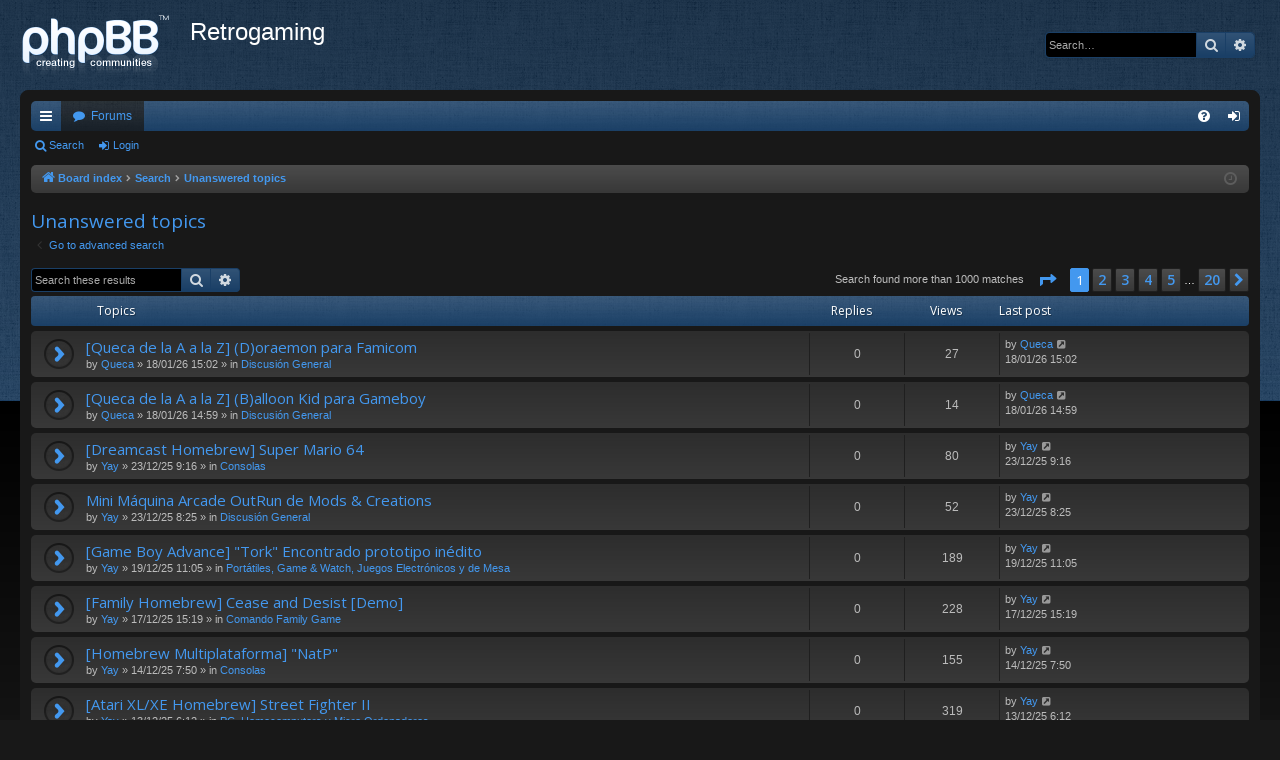

--- FILE ---
content_type: text/html; charset=UTF-8
request_url: https://www.retrogaming.com.ar/forum/search.php?search_id=unanswered&sid=ee0e309608f97e13b43f5c8eebebc152
body_size: 11403
content:
<!DOCTYPE html>
<html dir="ltr" lang="en-gb">
<head>
<meta charset="utf-8" />
<meta http-equiv="X-UA-Compatible" content="IE=edge">
<meta name="viewport" content="width=device-width, initial-scale=1" />

<title>Retrogaming - Unanswered topics</title>




		<link rel="alternate" type="application/atom+xml" title="Feed - News" href="/forum/app.php/feed/news?sid=69ee929c297897f90fcd7aca94ab21d6">	<link rel="alternate" type="application/atom+xml" title="Feed - All forums" href="/forum/app.php/feed/forums?sid=69ee929c297897f90fcd7aca94ab21d6">		<link rel="alternate" type="application/atom+xml" title="Feed - Active Topics" href="/forum/app.php/feed/topics_active?sid=69ee929c297897f90fcd7aca94ab21d6">			

<!--
	phpBB style name: black
	Based on style:   prosilver
	Original author:  Arty ( https://iconify.design/ )
	Modified by: 	  cabot
-->

<script>
	WebFontConfig = {
		google: {
			families: ['Open+Sans:300,300i,400,400i,600,600i,700,700i,800,800i&subset=cyrillic,cyrillic-ext,greek,greek-ext,latin-ext,vietnamese']
		}
	};

	(function(d) {
		var wf = d.createElement('script'), s = d.scripts[0];
		wf.src = 'https://cdn.jsdelivr.net/npm/webfontloader@1.6.28/webfontloader.min.js';
		wf.async = true;
		s.parentNode.insertBefore(wf, s);
	})(document);
</script>
<link href="https://maxcdn.bootstrapcdn.com/font-awesome/4.7.0/css/font-awesome.min.css" rel="stylesheet">
<link href="./styles/black/theme/stylesheet.css?assets_version=28" rel="stylesheet">




<!--[if lte IE 9]>
	<link href="./styles/black/theme/tweaks.css?assets_version=28" rel="stylesheet">
<![endif]-->


<link href="./ext/alfredoramos/simplespoiler/styles/all/theme/css/common.min.css?assets_version=28" rel="stylesheet" media="screen">
<link href="./ext/alfredoramos/simplespoiler/styles/prosilver/theme/css/style.min.css?assets_version=28" rel="stylesheet" media="screen">
<link href="./ext/alfredoramos/simplespoiler/styles/prosilver/theme/css/colors.min.css?assets_version=28" rel="stylesheet" media="screen">



</head>
<body id="phpbb" class="nojs notouch section-search ltr " data-online-text="Online">
<div id="body-wrapper">


	<a id="top" class="top-anchor" accesskey="t"></a>
	<div id="page-header" class="page-width">
		<div class="headerbar" role="banner">
					<div class="inner">

			<div id="site-description" class="site-description">
				<a id="logo" class="logo" href="./index.php?sid=69ee929c297897f90fcd7aca94ab21d6" title="Board index">
					<img src="./styles/black/theme/images/logo.png" data-src-hd="./styles/black/theme/images/logo_hd.png" alt="Retrogaming"/>
				</a>
				<p class="sitename">Retrogaming</p>
				<p></p>
				<p class="skiplink"><a href="#start_here">Skip to content</a></p>
			</div>

															<div id="search-box" class="search-box search-header" role="search">
				<form action="./search.php?sid=69ee929c297897f90fcd7aca94ab21d6" method="get" id="search">
				<fieldset>
					<input name="keywords" id="keywords" type="search" maxlength="128" title="Search for keywords" class="inputbox search tiny" size="20" value="" placeholder="Search…" />
					<button class="button button-search" type="submit" title="Search">
						<i class="icon fa-search fa-fw" aria-hidden="true"></i><span class="sr-only">Search</span>
					</button>
					<a href="./search.php?sid=69ee929c297897f90fcd7aca94ab21d6" class="button button-search-end" title="Advanced search">
						<i class="icon fa-cog fa-fw" aria-hidden="true"></i><span class="sr-only">Advanced search</span>
					</a>
					<input type="hidden" name="sid" value="69ee929c297897f90fcd7aca94ab21d6" />

				</fieldset>
				</form>
			</div>
									
			</div>
					</div>

</div>
<div id="wrap" class="page-width">
<div>

				


<div class="navbar tabbed not-static" role="navigation">
	<div class="inner page-width">
		<div class="nav-tabs" data-current-page="search">
			<ul class="leftside">
				<li id="quick-links" class="quick-links tab responsive-menu dropdown-container">
					<a href="#" class="nav-link dropdown-trigger">Quick links</a>
					<div class="dropdown">
						<div class="pointer"><div class="pointer-inner"></div></div>
						<ul class="dropdown-contents" role="menu">
								
			<li class="separator"></li>
									<li>
				<a href="./search.php?search_id=unanswered&amp;sid=69ee929c297897f90fcd7aca94ab21d6" role="menuitem">
					<i class="icon fa-file-o fa-fw icon-gray" aria-hidden="true"></i><span>Unanswered topics</span>
				</a>
			</li>
			<li>
				<a href="./search.php?search_id=active_topics&amp;sid=69ee929c297897f90fcd7aca94ab21d6" role="menuitem">
					<i class="icon fa-file-o fa-fw icon-blue" aria-hidden="true"></i><span>Active topics</span>
				</a>
			</li>
			<li class="separator"></li>
			<li>
				<a href="./search.php?sid=69ee929c297897f90fcd7aca94ab21d6" role="menuitem">
					<i class="icon fa-search fa-fw" aria-hidden="true"></i><span>Search</span>
				</a>
			</li>
	
													</ul>
					</div>
				</li>
																<li class="tab forums selected" data-responsive-class="small-icon icon-forums">
					<a class="nav-link" href="./index.php?sid=69ee929c297897f90fcd7aca94ab21d6">Forums</a>
				</li>
															</ul>
			<ul class="rightside" role="menu">
								<li class="tab faq" data-select-match="faq" data-responsive-class="small-icon icon-faq">
					<a class="nav-link" href="/forum/app.php/help/faq?sid=69ee929c297897f90fcd7aca94ab21d6" rel="help" title="Frequently Asked Questions" role="menuitem">
						<i class="icon fa-question-circle fa-fw" aria-hidden="true"></i><span>FAQ</span>
					</a>
				</li>
																									<li class="tab login"  data-skip-responsive="true" data-select-match="login"><a class="nav-link" href="./ucp.php?mode=login&amp;redirect=search.php%3Fsearch_id%3Dunanswered&amp;sid=69ee929c297897f90fcd7aca94ab21d6" title="Login" accesskey="x" role="menuitem">Login</a></li>
																	</ul>
		</div>
	</div>
</div>

<div class="navbar secondary">
	<ul role="menubar">
																<li class="small-icon icon-search"><a href="./search.php?sid=69ee929c297897f90fcd7aca94ab21d6">Search</a></li>
																						<li class="small-icon icon-login"><a href="./ucp.php?mode=login&amp;redirect=search.php%3Fsearch_id%3Dunanswered&amp;sid=69ee929c297897f90fcd7aca94ab21d6" title="Login">Login</a></li>
												
			</ul>
</div>

	<div class="navbar">
	<ul id="nav-breadcrumbs" class="nav-breadcrumbs linklist navlinks" role="menubar">
				
		
		<li class="breadcrumbs" itemscope itemtype="https://schema.org/BreadcrumbList">

			
							<span class="crumb" itemtype="https://schema.org/ListItem" itemprop="itemListElement" itemscope><a itemprop="item" href="./index.php?sid=69ee929c297897f90fcd7aca94ab21d6" accesskey="h" data-navbar-reference="index"><i class="icon fa-home fa-fw"></i><span itemprop="name">Board index</span></a><meta itemprop="position" content="1" /></span>

											
								<span class="crumb" itemtype="https://schema.org/ListItem" itemprop="itemListElement" itemscope><a itemprop="item" href="./search.php?sid=69ee929c297897f90fcd7aca94ab21d6"><span itemprop="name">Search</span></a><meta itemprop="position" content="2" /></span>
															
								<span class="crumb" itemtype="https://schema.org/ListItem" itemprop="itemListElement" itemscope><a itemprop="item" href="./search.php?search_id=unanswered&amp;sid=69ee929c297897f90fcd7aca94ab21d6"><span itemprop="name">Unanswered topics</span></a><meta itemprop="position" content="3" /></span>
							
					</li>

		
					<li class="rightside responsive-search">
				<a href="./search.php?sid=69ee929c297897f90fcd7aca94ab21d6" title="View the advanced search options" role="menuitem">
					<i class="icon fa-search fa-fw" aria-hidden="true"></i><span class="sr-only">Search</span>
				</a>
			</li>
				<li class="rightside dropdown-container icon-only">
			<a href="#" class="dropdown-trigger time" title="It is currently 19/01/26 14:55"><i class="fa fa-clock-o"></i></a>
			<div class="dropdown">
				<div class="pointer"><div class="pointer-inner"></div></div>
				<ul class="dropdown-contents">
					<li>It is currently 19/01/26 14:55</li>
					<li>All times are <span title="UTC-3">UTC-03:00</span></li>
				</ul>
			</div>
		</li>
	</ul>
</div>

		</div>


	
	<a id="start_here" class="top-anchor"></a>
	<div id="page-body" class="page-body" role="main">
		
		
		

<h2 class="searchresults-title">Unanswered topics</h2>

	<p class="advanced-search-link">
		<a class="arrow-left" href="./search.php?sid=69ee929c297897f90fcd7aca94ab21d6" title="Advanced search">
			<i class="icon fa-angle-left fa-fw icon-black" aria-hidden="true"></i><span>Go to advanced search</span>
		</a>
	</p>


	<div class="action-bar bar-top">

			<div class="search-box" role="search">
			<form method="post" action="./search.php?st=0&amp;sk=t&amp;sd=d&amp;sr=topics&amp;sid=69ee929c297897f90fcd7aca94ab21d6&amp;search_id=unanswered">
			<fieldset>
				<input class="inputbox search tiny" type="search" name="add_keywords" id="add_keywords" value="" placeholder="Search these results" />
				<button class="button button-search" type="submit" title="Search">
					<i class="icon fa-search fa-fw" aria-hidden="true"></i><span class="sr-only">Search</span>
				</button>
				<a href="./search.php?sid=69ee929c297897f90fcd7aca94ab21d6" class="button button-search-end" title="Advanced search">
					<i class="icon fa-cog fa-fw" aria-hidden="true"></i><span class="sr-only">Advanced search</span>
				</a>
			</fieldset>
			</form>
		</div>
	
		
		<div class="pagination">
						Search found more than 1000 matches
							<ul>
	<li class="dropdown-container dropdown-button-control dropdown-page-jump page-jump">
		<a class="button button-icon-only dropdown-trigger" href="#" title="Click to jump to page…" role="button"><i class="icon fa-level-down fa-rotate-270" aria-hidden="true"></i><span class="sr-only">Page <strong>1</strong> of <strong>20</strong></span></a>
		<div class="dropdown">
			<div class="pointer"><div class="pointer-inner"></div></div>
			<ul class="dropdown-contents">
				<li>Jump to page:</li>
				<li class="page-jump-form">
					<input type="number" name="page-number" min="1" max="999999" title="Enter the page number you wish to go to" class="inputbox tiny" data-per-page="50" data-base-url=".&#x2F;search.php&#x3F;st&#x3D;0&amp;amp&#x3B;sk&#x3D;t&amp;amp&#x3B;sd&#x3D;d&amp;amp&#x3B;sr&#x3D;topics&amp;amp&#x3B;sid&#x3D;69ee929c297897f90fcd7aca94ab21d6&amp;amp&#x3B;search_id&#x3D;unanswered" data-start-name="start" />
					<input class="button2" value="Go" type="button" />
				</li>
			</ul>
		</div>
	</li>
		<li class="active"><span>1</span></li>
				<li><a class="button" href="./search.php?st=0&amp;sk=t&amp;sd=d&amp;sr=topics&amp;sid=69ee929c297897f90fcd7aca94ab21d6&amp;search_id=unanswered&amp;start=50" role="button">2</a></li>
				<li><a class="button" href="./search.php?st=0&amp;sk=t&amp;sd=d&amp;sr=topics&amp;sid=69ee929c297897f90fcd7aca94ab21d6&amp;search_id=unanswered&amp;start=100" role="button">3</a></li>
				<li><a class="button" href="./search.php?st=0&amp;sk=t&amp;sd=d&amp;sr=topics&amp;sid=69ee929c297897f90fcd7aca94ab21d6&amp;search_id=unanswered&amp;start=150" role="button">4</a></li>
				<li><a class="button" href="./search.php?st=0&amp;sk=t&amp;sd=d&amp;sr=topics&amp;sid=69ee929c297897f90fcd7aca94ab21d6&amp;search_id=unanswered&amp;start=200" role="button">5</a></li>
			<li class="ellipsis" role="separator"><span>…</span></li>
				<li><a class="button" href="./search.php?st=0&amp;sk=t&amp;sd=d&amp;sr=topics&amp;sid=69ee929c297897f90fcd7aca94ab21d6&amp;search_id=unanswered&amp;start=950" role="button">20</a></li>
				<li class="arrow next"><a class="button button-icon-only" href="./search.php?st=0&amp;sk=t&amp;sd=d&amp;sr=topics&amp;sid=69ee929c297897f90fcd7aca94ab21d6&amp;search_id=unanswered&amp;start=50" rel="next" role="button"><i class="icon fa-chevron-right fa-fw" aria-hidden="true"></i><span class="sr-only">Next</span></a></li>
	</ul>
					</div>
	</div>


		<div class="forumbg">

		<div class="inner">
		<ul class="topiclist">
			<li class="header">
				<dl class="row-item">
					<dt><div class="list-inner">Topics</div></dt>
					<dd class="posts">Replies</dd>
					<dd class="views">Views</dd>
					<dd class="lastpost"><span>Last post</span></dd>
									</dl>
			</li>
		</ul>
		<ul class="topiclist topics">

								<li class="row bg1">
				<dl class="row-item topic_read">
					<dt title="There are no new unread posts for this topic.">
												<div class="list-inner">
																					<a href="./viewtopic.php?t=24351&amp;sid=69ee929c297897f90fcd7aca94ab21d6" class="topictitle">[Queca de la A a la Z] (D)oraemon para Famicom</a>
																												<br />
							
															<div class="responsive-show" style="display: none;">
									Last post by <a href="./memberlist.php?mode=viewprofile&amp;u=2561&amp;sid=69ee929c297897f90fcd7aca94ab21d6" class="username">Queca</a> &laquo; <a href="./viewtopic.php?p=720497&amp;sid=69ee929c297897f90fcd7aca94ab21d6#p720497" title="Go to last post"><time datetime="2026-01-18T18:02:42+00:00">18/01/26 15:02</time></a>
									<br />Posted in <a href="./viewforum.php?f=14&amp;sid=69ee929c297897f90fcd7aca94ab21d6">Discusión General</a>
								</div>
														
							<div class="responsive-hide left-box">
																																by <a href="./memberlist.php?mode=viewprofile&amp;u=2561&amp;sid=69ee929c297897f90fcd7aca94ab21d6" class="username">Queca</a> &raquo; <time datetime="2026-01-18T18:02:42+00:00">18/01/26 15:02</time> &raquo; in <a href="./viewforum.php?f=14&amp;sid=69ee929c297897f90fcd7aca94ab21d6">Discusión General</a>
															</div>

							
													</div>
					</dt>
					<dd class="posts">0 <dfn>Replies</dfn></dd>
					<dd class="views">27 <dfn>Views</dfn></dd>
					<dd class="lastpost">
						<span><dfn>Last post </dfn>by <a href="./memberlist.php?mode=viewprofile&amp;u=2561&amp;sid=69ee929c297897f90fcd7aca94ab21d6" class="username">Queca</a>															<a href="./viewtopic.php?p=720497&amp;sid=69ee929c297897f90fcd7aca94ab21d6#p720497" title="Go to last post">
									<i class="icon fa-external-link-square fa-fw icon-lightgray icon-md" aria-hidden="true"></i><span class="sr-only"></span>
								</a>
														<br /><time datetime="2026-01-18T18:02:42+00:00">18/01/26 15:02</time>
						</span>
					</dd>
									</dl>
			</li>
											<li class="row bg2">
				<dl class="row-item topic_read">
					<dt title="There are no new unread posts for this topic.">
												<div class="list-inner">
																					<a href="./viewtopic.php?t=24349&amp;sid=69ee929c297897f90fcd7aca94ab21d6" class="topictitle">[Queca de la A a la Z] (B)alloon Kid para Gameboy</a>
																												<br />
							
															<div class="responsive-show" style="display: none;">
									Last post by <a href="./memberlist.php?mode=viewprofile&amp;u=2561&amp;sid=69ee929c297897f90fcd7aca94ab21d6" class="username">Queca</a> &laquo; <a href="./viewtopic.php?p=720495&amp;sid=69ee929c297897f90fcd7aca94ab21d6#p720495" title="Go to last post"><time datetime="2026-01-18T17:59:07+00:00">18/01/26 14:59</time></a>
									<br />Posted in <a href="./viewforum.php?f=14&amp;sid=69ee929c297897f90fcd7aca94ab21d6">Discusión General</a>
								</div>
														
							<div class="responsive-hide left-box">
																																by <a href="./memberlist.php?mode=viewprofile&amp;u=2561&amp;sid=69ee929c297897f90fcd7aca94ab21d6" class="username">Queca</a> &raquo; <time datetime="2026-01-18T17:59:07+00:00">18/01/26 14:59</time> &raquo; in <a href="./viewforum.php?f=14&amp;sid=69ee929c297897f90fcd7aca94ab21d6">Discusión General</a>
															</div>

							
													</div>
					</dt>
					<dd class="posts">0 <dfn>Replies</dfn></dd>
					<dd class="views">14 <dfn>Views</dfn></dd>
					<dd class="lastpost">
						<span><dfn>Last post </dfn>by <a href="./memberlist.php?mode=viewprofile&amp;u=2561&amp;sid=69ee929c297897f90fcd7aca94ab21d6" class="username">Queca</a>															<a href="./viewtopic.php?p=720495&amp;sid=69ee929c297897f90fcd7aca94ab21d6#p720495" title="Go to last post">
									<i class="icon fa-external-link-square fa-fw icon-lightgray icon-md" aria-hidden="true"></i><span class="sr-only"></span>
								</a>
														<br /><time datetime="2026-01-18T17:59:07+00:00">18/01/26 14:59</time>
						</span>
					</dd>
									</dl>
			</li>
											<li class="row bg1">
				<dl class="row-item topic_read">
					<dt title="There are no new unread posts for this topic.">
												<div class="list-inner">
																					<a href="./viewtopic.php?t=24346&amp;sid=69ee929c297897f90fcd7aca94ab21d6" class="topictitle">[Dreamcast Homebrew] Super Mario 64</a>
																												<br />
							
															<div class="responsive-show" style="display: none;">
									Last post by <a href="./memberlist.php?mode=viewprofile&amp;u=3729&amp;sid=69ee929c297897f90fcd7aca94ab21d6" class="username">Yay</a> &laquo; <a href="./viewtopic.php?p=720461&amp;sid=69ee929c297897f90fcd7aca94ab21d6#p720461" title="Go to last post"><time datetime="2025-12-23T12:16:55+00:00">23/12/25 9:16</time></a>
									<br />Posted in <a href="./viewforum.php?f=7&amp;sid=69ee929c297897f90fcd7aca94ab21d6">Consolas</a>
								</div>
														
							<div class="responsive-hide left-box">
																																by <a href="./memberlist.php?mode=viewprofile&amp;u=3729&amp;sid=69ee929c297897f90fcd7aca94ab21d6" class="username">Yay</a> &raquo; <time datetime="2025-12-23T12:16:55+00:00">23/12/25 9:16</time> &raquo; in <a href="./viewforum.php?f=7&amp;sid=69ee929c297897f90fcd7aca94ab21d6">Consolas</a>
															</div>

							
													</div>
					</dt>
					<dd class="posts">0 <dfn>Replies</dfn></dd>
					<dd class="views">80 <dfn>Views</dfn></dd>
					<dd class="lastpost">
						<span><dfn>Last post </dfn>by <a href="./memberlist.php?mode=viewprofile&amp;u=3729&amp;sid=69ee929c297897f90fcd7aca94ab21d6" class="username">Yay</a>															<a href="./viewtopic.php?p=720461&amp;sid=69ee929c297897f90fcd7aca94ab21d6#p720461" title="Go to last post">
									<i class="icon fa-external-link-square fa-fw icon-lightgray icon-md" aria-hidden="true"></i><span class="sr-only"></span>
								</a>
														<br /><time datetime="2025-12-23T12:16:55+00:00">23/12/25 9:16</time>
						</span>
					</dd>
									</dl>
			</li>
											<li class="row bg2">
				<dl class="row-item topic_read">
					<dt title="There are no new unread posts for this topic.">
												<div class="list-inner">
																					<a href="./viewtopic.php?t=24345&amp;sid=69ee929c297897f90fcd7aca94ab21d6" class="topictitle">Mini Máquina Arcade OutRun de Mods &amp; Creations</a>
																												<br />
							
															<div class="responsive-show" style="display: none;">
									Last post by <a href="./memberlist.php?mode=viewprofile&amp;u=3729&amp;sid=69ee929c297897f90fcd7aca94ab21d6" class="username">Yay</a> &laquo; <a href="./viewtopic.php?p=720460&amp;sid=69ee929c297897f90fcd7aca94ab21d6#p720460" title="Go to last post"><time datetime="2025-12-23T11:25:24+00:00">23/12/25 8:25</time></a>
									<br />Posted in <a href="./viewforum.php?f=14&amp;sid=69ee929c297897f90fcd7aca94ab21d6">Discusión General</a>
								</div>
														
							<div class="responsive-hide left-box">
																																by <a href="./memberlist.php?mode=viewprofile&amp;u=3729&amp;sid=69ee929c297897f90fcd7aca94ab21d6" class="username">Yay</a> &raquo; <time datetime="2025-12-23T11:25:24+00:00">23/12/25 8:25</time> &raquo; in <a href="./viewforum.php?f=14&amp;sid=69ee929c297897f90fcd7aca94ab21d6">Discusión General</a>
															</div>

							
													</div>
					</dt>
					<dd class="posts">0 <dfn>Replies</dfn></dd>
					<dd class="views">52 <dfn>Views</dfn></dd>
					<dd class="lastpost">
						<span><dfn>Last post </dfn>by <a href="./memberlist.php?mode=viewprofile&amp;u=3729&amp;sid=69ee929c297897f90fcd7aca94ab21d6" class="username">Yay</a>															<a href="./viewtopic.php?p=720460&amp;sid=69ee929c297897f90fcd7aca94ab21d6#p720460" title="Go to last post">
									<i class="icon fa-external-link-square fa-fw icon-lightgray icon-md" aria-hidden="true"></i><span class="sr-only"></span>
								</a>
														<br /><time datetime="2025-12-23T11:25:24+00:00">23/12/25 8:25</time>
						</span>
					</dd>
									</dl>
			</li>
											<li class="row bg1">
				<dl class="row-item topic_read">
					<dt title="There are no new unread posts for this topic.">
												<div class="list-inner">
																					<a href="./viewtopic.php?t=24343&amp;sid=69ee929c297897f90fcd7aca94ab21d6" class="topictitle">[Game Boy Advance] &quot;Tork&quot; Encontrado prototipo inédito</a>
																												<br />
							
															<div class="responsive-show" style="display: none;">
									Last post by <a href="./memberlist.php?mode=viewprofile&amp;u=3729&amp;sid=69ee929c297897f90fcd7aca94ab21d6" class="username">Yay</a> &laquo; <a href="./viewtopic.php?p=720424&amp;sid=69ee929c297897f90fcd7aca94ab21d6#p720424" title="Go to last post"><time datetime="2025-12-19T14:05:34+00:00">19/12/25 11:05</time></a>
									<br />Posted in <a href="./viewforum.php?f=9&amp;sid=69ee929c297897f90fcd7aca94ab21d6">Portátiles, Game &amp; Watch, Juegos Electrónicos y de Mesa</a>
								</div>
														
							<div class="responsive-hide left-box">
																																by <a href="./memberlist.php?mode=viewprofile&amp;u=3729&amp;sid=69ee929c297897f90fcd7aca94ab21d6" class="username">Yay</a> &raquo; <time datetime="2025-12-19T14:05:34+00:00">19/12/25 11:05</time> &raquo; in <a href="./viewforum.php?f=9&amp;sid=69ee929c297897f90fcd7aca94ab21d6">Portátiles, Game &amp; Watch, Juegos Electrónicos y de Mesa</a>
															</div>

							
													</div>
					</dt>
					<dd class="posts">0 <dfn>Replies</dfn></dd>
					<dd class="views">189 <dfn>Views</dfn></dd>
					<dd class="lastpost">
						<span><dfn>Last post </dfn>by <a href="./memberlist.php?mode=viewprofile&amp;u=3729&amp;sid=69ee929c297897f90fcd7aca94ab21d6" class="username">Yay</a>															<a href="./viewtopic.php?p=720424&amp;sid=69ee929c297897f90fcd7aca94ab21d6#p720424" title="Go to last post">
									<i class="icon fa-external-link-square fa-fw icon-lightgray icon-md" aria-hidden="true"></i><span class="sr-only"></span>
								</a>
														<br /><time datetime="2025-12-19T14:05:34+00:00">19/12/25 11:05</time>
						</span>
					</dd>
									</dl>
			</li>
											<li class="row bg2">
				<dl class="row-item topic_read">
					<dt title="There are no new unread posts for this topic.">
												<div class="list-inner">
																					<a href="./viewtopic.php?t=24338&amp;sid=69ee929c297897f90fcd7aca94ab21d6" class="topictitle">[Family Homebrew] Cease and Desist [Demo]</a>
																												<br />
							
															<div class="responsive-show" style="display: none;">
									Last post by <a href="./memberlist.php?mode=viewprofile&amp;u=3729&amp;sid=69ee929c297897f90fcd7aca94ab21d6" class="username">Yay</a> &laquo; <a href="./viewtopic.php?p=720395&amp;sid=69ee929c297897f90fcd7aca94ab21d6#p720395" title="Go to last post"><time datetime="2025-12-17T18:19:19+00:00">17/12/25 15:19</time></a>
									<br />Posted in <a href="./viewforum.php?f=44&amp;sid=69ee929c297897f90fcd7aca94ab21d6">Comando Family Game</a>
								</div>
														
							<div class="responsive-hide left-box">
																																by <a href="./memberlist.php?mode=viewprofile&amp;u=3729&amp;sid=69ee929c297897f90fcd7aca94ab21d6" class="username">Yay</a> &raquo; <time datetime="2025-12-17T18:19:19+00:00">17/12/25 15:19</time> &raquo; in <a href="./viewforum.php?f=44&amp;sid=69ee929c297897f90fcd7aca94ab21d6">Comando Family Game</a>
															</div>

							
													</div>
					</dt>
					<dd class="posts">0 <dfn>Replies</dfn></dd>
					<dd class="views">228 <dfn>Views</dfn></dd>
					<dd class="lastpost">
						<span><dfn>Last post </dfn>by <a href="./memberlist.php?mode=viewprofile&amp;u=3729&amp;sid=69ee929c297897f90fcd7aca94ab21d6" class="username">Yay</a>															<a href="./viewtopic.php?p=720395&amp;sid=69ee929c297897f90fcd7aca94ab21d6#p720395" title="Go to last post">
									<i class="icon fa-external-link-square fa-fw icon-lightgray icon-md" aria-hidden="true"></i><span class="sr-only"></span>
								</a>
														<br /><time datetime="2025-12-17T18:19:19+00:00">17/12/25 15:19</time>
						</span>
					</dd>
									</dl>
			</li>
											<li class="row bg1">
				<dl class="row-item topic_read">
					<dt title="There are no new unread posts for this topic.">
												<div class="list-inner">
																					<a href="./viewtopic.php?t=24336&amp;sid=69ee929c297897f90fcd7aca94ab21d6" class="topictitle">[Homebrew Multiplataforma] &quot;NatP&quot;</a>
																												<br />
							
															<div class="responsive-show" style="display: none;">
									Last post by <a href="./memberlist.php?mode=viewprofile&amp;u=3729&amp;sid=69ee929c297897f90fcd7aca94ab21d6" class="username">Yay</a> &laquo; <a href="./viewtopic.php?p=720332&amp;sid=69ee929c297897f90fcd7aca94ab21d6#p720332" title="Go to last post"><time datetime="2025-12-14T10:50:45+00:00">14/12/25 7:50</time></a>
									<br />Posted in <a href="./viewforum.php?f=7&amp;sid=69ee929c297897f90fcd7aca94ab21d6">Consolas</a>
								</div>
														
							<div class="responsive-hide left-box">
																																by <a href="./memberlist.php?mode=viewprofile&amp;u=3729&amp;sid=69ee929c297897f90fcd7aca94ab21d6" class="username">Yay</a> &raquo; <time datetime="2025-12-14T10:50:45+00:00">14/12/25 7:50</time> &raquo; in <a href="./viewforum.php?f=7&amp;sid=69ee929c297897f90fcd7aca94ab21d6">Consolas</a>
															</div>

							
													</div>
					</dt>
					<dd class="posts">0 <dfn>Replies</dfn></dd>
					<dd class="views">155 <dfn>Views</dfn></dd>
					<dd class="lastpost">
						<span><dfn>Last post </dfn>by <a href="./memberlist.php?mode=viewprofile&amp;u=3729&amp;sid=69ee929c297897f90fcd7aca94ab21d6" class="username">Yay</a>															<a href="./viewtopic.php?p=720332&amp;sid=69ee929c297897f90fcd7aca94ab21d6#p720332" title="Go to last post">
									<i class="icon fa-external-link-square fa-fw icon-lightgray icon-md" aria-hidden="true"></i><span class="sr-only"></span>
								</a>
														<br /><time datetime="2025-12-14T10:50:45+00:00">14/12/25 7:50</time>
						</span>
					</dd>
									</dl>
			</li>
											<li class="row bg2">
				<dl class="row-item topic_read">
					<dt title="There are no new unread posts for this topic.">
												<div class="list-inner">
																					<a href="./viewtopic.php?t=24333&amp;sid=69ee929c297897f90fcd7aca94ab21d6" class="topictitle">[Atari XL/XE Homebrew] Street Fighter II</a>
																												<br />
							
															<div class="responsive-show" style="display: none;">
									Last post by <a href="./memberlist.php?mode=viewprofile&amp;u=3729&amp;sid=69ee929c297897f90fcd7aca94ab21d6" class="username">Yay</a> &laquo; <a href="./viewtopic.php?p=720326&amp;sid=69ee929c297897f90fcd7aca94ab21d6#p720326" title="Go to last post"><time datetime="2025-12-13T09:12:03+00:00">13/12/25 6:12</time></a>
									<br />Posted in <a href="./viewforum.php?f=8&amp;sid=69ee929c297897f90fcd7aca94ab21d6">PC, Homecomputers y Micro Ordenadores</a>
								</div>
														
							<div class="responsive-hide left-box">
																																by <a href="./memberlist.php?mode=viewprofile&amp;u=3729&amp;sid=69ee929c297897f90fcd7aca94ab21d6" class="username">Yay</a> &raquo; <time datetime="2025-12-13T09:12:03+00:00">13/12/25 6:12</time> &raquo; in <a href="./viewforum.php?f=8&amp;sid=69ee929c297897f90fcd7aca94ab21d6">PC, Homecomputers y Micro Ordenadores</a>
															</div>

							
													</div>
					</dt>
					<dd class="posts">0 <dfn>Replies</dfn></dd>
					<dd class="views">319 <dfn>Views</dfn></dd>
					<dd class="lastpost">
						<span><dfn>Last post </dfn>by <a href="./memberlist.php?mode=viewprofile&amp;u=3729&amp;sid=69ee929c297897f90fcd7aca94ab21d6" class="username">Yay</a>															<a href="./viewtopic.php?p=720326&amp;sid=69ee929c297897f90fcd7aca94ab21d6#p720326" title="Go to last post">
									<i class="icon fa-external-link-square fa-fw icon-lightgray icon-md" aria-hidden="true"></i><span class="sr-only"></span>
								</a>
														<br /><time datetime="2025-12-13T09:12:03+00:00">13/12/25 6:12</time>
						</span>
					</dd>
									</dl>
			</li>
											<li class="row bg1">
				<dl class="row-item topic_read">
					<dt title="There are no new unread posts for this topic.">
												<div class="list-inner">
																					<a href="./viewtopic.php?t=24331&amp;sid=69ee929c297897f90fcd7aca94ab21d6" class="topictitle">[Game Boy Color Homebrew] Silent Hill (Demake]</a>
																												<br />
							
															<div class="responsive-show" style="display: none;">
									Last post by <a href="./memberlist.php?mode=viewprofile&amp;u=3729&amp;sid=69ee929c297897f90fcd7aca94ab21d6" class="username">Yay</a> &laquo; <a href="./viewtopic.php?p=720311&amp;sid=69ee929c297897f90fcd7aca94ab21d6#p720311" title="Go to last post"><time datetime="2025-12-12T15:58:21+00:00">12/12/25 12:58</time></a>
									<br />Posted in <a href="./viewforum.php?f=9&amp;sid=69ee929c297897f90fcd7aca94ab21d6">Portátiles, Game &amp; Watch, Juegos Electrónicos y de Mesa</a>
								</div>
														
							<div class="responsive-hide left-box">
																																by <a href="./memberlist.php?mode=viewprofile&amp;u=3729&amp;sid=69ee929c297897f90fcd7aca94ab21d6" class="username">Yay</a> &raquo; <time datetime="2025-12-12T15:58:21+00:00">12/12/25 12:58</time> &raquo; in <a href="./viewforum.php?f=9&amp;sid=69ee929c297897f90fcd7aca94ab21d6">Portátiles, Game &amp; Watch, Juegos Electrónicos y de Mesa</a>
															</div>

							
													</div>
					</dt>
					<dd class="posts">0 <dfn>Replies</dfn></dd>
					<dd class="views">250 <dfn>Views</dfn></dd>
					<dd class="lastpost">
						<span><dfn>Last post </dfn>by <a href="./memberlist.php?mode=viewprofile&amp;u=3729&amp;sid=69ee929c297897f90fcd7aca94ab21d6" class="username">Yay</a>															<a href="./viewtopic.php?p=720311&amp;sid=69ee929c297897f90fcd7aca94ab21d6#p720311" title="Go to last post">
									<i class="icon fa-external-link-square fa-fw icon-lightgray icon-md" aria-hidden="true"></i><span class="sr-only"></span>
								</a>
														<br /><time datetime="2025-12-12T15:58:21+00:00">12/12/25 12:58</time>
						</span>
					</dd>
									</dl>
			</li>
											<li class="row bg2">
				<dl class="row-item topic_read">
					<dt title="There are no new unread posts for this topic.">
												<div class="list-inner">
																					<a href="./viewtopic.php?t=24330&amp;sid=69ee929c297897f90fcd7aca94ab21d6" class="topictitle">[Commodore Amiga Homebrew] Konami Hyper Sports</a>
																												<br />
							
															<div class="responsive-show" style="display: none;">
									Last post by <a href="./memberlist.php?mode=viewprofile&amp;u=3729&amp;sid=69ee929c297897f90fcd7aca94ab21d6" class="username">Yay</a> &laquo; <a href="./viewtopic.php?p=720309&amp;sid=69ee929c297897f90fcd7aca94ab21d6#p720309" title="Go to last post"><time datetime="2025-12-12T15:08:54+00:00">12/12/25 12:08</time></a>
									<br />Posted in <a href="./viewforum.php?f=8&amp;sid=69ee929c297897f90fcd7aca94ab21d6">PC, Homecomputers y Micro Ordenadores</a>
								</div>
														
							<div class="responsive-hide left-box">
																																by <a href="./memberlist.php?mode=viewprofile&amp;u=3729&amp;sid=69ee929c297897f90fcd7aca94ab21d6" class="username">Yay</a> &raquo; <time datetime="2025-12-12T15:08:54+00:00">12/12/25 12:08</time> &raquo; in <a href="./viewforum.php?f=8&amp;sid=69ee929c297897f90fcd7aca94ab21d6">PC, Homecomputers y Micro Ordenadores</a>
															</div>

							
													</div>
					</dt>
					<dd class="posts">0 <dfn>Replies</dfn></dd>
					<dd class="views">129 <dfn>Views</dfn></dd>
					<dd class="lastpost">
						<span><dfn>Last post </dfn>by <a href="./memberlist.php?mode=viewprofile&amp;u=3729&amp;sid=69ee929c297897f90fcd7aca94ab21d6" class="username">Yay</a>															<a href="./viewtopic.php?p=720309&amp;sid=69ee929c297897f90fcd7aca94ab21d6#p720309" title="Go to last post">
									<i class="icon fa-external-link-square fa-fw icon-lightgray icon-md" aria-hidden="true"></i><span class="sr-only"></span>
								</a>
														<br /><time datetime="2025-12-12T15:08:54+00:00">12/12/25 12:08</time>
						</span>
					</dd>
									</dl>
			</li>
											<li class="row bg1">
				<dl class="row-item topic_read">
					<dt title="There are no new unread posts for this topic.">
												<div class="list-inner">
																					<a href="./viewtopic.php?t=24329&amp;sid=69ee929c297897f90fcd7aca94ab21d6" class="topictitle">[Saturn Homebrew] Crash Bandicoot y Final Fantasy VII (W.I.P]</a>
																												<br />
							
															<div class="responsive-show" style="display: none;">
									Last post by <a href="./memberlist.php?mode=viewprofile&amp;u=3729&amp;sid=69ee929c297897f90fcd7aca94ab21d6" class="username">Yay</a> &laquo; <a href="./viewtopic.php?p=720308&amp;sid=69ee929c297897f90fcd7aca94ab21d6#p720308" title="Go to last post"><time datetime="2025-12-12T13:45:26+00:00">12/12/25 10:45</time></a>
									<br />Posted in <a href="./viewforum.php?f=7&amp;sid=69ee929c297897f90fcd7aca94ab21d6">Consolas</a>
								</div>
														
							<div class="responsive-hide left-box">
																																by <a href="./memberlist.php?mode=viewprofile&amp;u=3729&amp;sid=69ee929c297897f90fcd7aca94ab21d6" class="username">Yay</a> &raquo; <time datetime="2025-12-12T13:45:26+00:00">12/12/25 10:45</time> &raquo; in <a href="./viewforum.php?f=7&amp;sid=69ee929c297897f90fcd7aca94ab21d6">Consolas</a>
															</div>

							
													</div>
					</dt>
					<dd class="posts">0 <dfn>Replies</dfn></dd>
					<dd class="views">172 <dfn>Views</dfn></dd>
					<dd class="lastpost">
						<span><dfn>Last post </dfn>by <a href="./memberlist.php?mode=viewprofile&amp;u=3729&amp;sid=69ee929c297897f90fcd7aca94ab21d6" class="username">Yay</a>															<a href="./viewtopic.php?p=720308&amp;sid=69ee929c297897f90fcd7aca94ab21d6#p720308" title="Go to last post">
									<i class="icon fa-external-link-square fa-fw icon-lightgray icon-md" aria-hidden="true"></i><span class="sr-only"></span>
								</a>
														<br /><time datetime="2025-12-12T13:45:26+00:00">12/12/25 10:45</time>
						</span>
					</dd>
									</dl>
			</li>
											<li class="row bg2">
				<dl class="row-item topic_read">
					<dt title="There are no new unread posts for this topic.">
												<div class="list-inner">
																					<a href="./viewtopic.php?t=24327&amp;sid=69ee929c297897f90fcd7aca94ab21d6" class="topictitle">[3DO Homebrew] &quot;Terminus&quot;  (W.I.P)</a>
																												<br />
							
															<div class="responsive-show" style="display: none;">
									Last post by <a href="./memberlist.php?mode=viewprofile&amp;u=3729&amp;sid=69ee929c297897f90fcd7aca94ab21d6" class="username">Yay</a> &laquo; <a href="./viewtopic.php?p=720304&amp;sid=69ee929c297897f90fcd7aca94ab21d6#p720304" title="Go to last post"><time datetime="2025-12-12T11:36:45+00:00">12/12/25 8:36</time></a>
									<br />Posted in <a href="./viewforum.php?f=7&amp;sid=69ee929c297897f90fcd7aca94ab21d6">Consolas</a>
								</div>
														
							<div class="responsive-hide left-box">
																																by <a href="./memberlist.php?mode=viewprofile&amp;u=3729&amp;sid=69ee929c297897f90fcd7aca94ab21d6" class="username">Yay</a> &raquo; <time datetime="2025-12-12T11:36:45+00:00">12/12/25 8:36</time> &raquo; in <a href="./viewforum.php?f=7&amp;sid=69ee929c297897f90fcd7aca94ab21d6">Consolas</a>
															</div>

							
													</div>
					</dt>
					<dd class="posts">0 <dfn>Replies</dfn></dd>
					<dd class="views">171 <dfn>Views</dfn></dd>
					<dd class="lastpost">
						<span><dfn>Last post </dfn>by <a href="./memberlist.php?mode=viewprofile&amp;u=3729&amp;sid=69ee929c297897f90fcd7aca94ab21d6" class="username">Yay</a>															<a href="./viewtopic.php?p=720304&amp;sid=69ee929c297897f90fcd7aca94ab21d6#p720304" title="Go to last post">
									<i class="icon fa-external-link-square fa-fw icon-lightgray icon-md" aria-hidden="true"></i><span class="sr-only"></span>
								</a>
														<br /><time datetime="2025-12-12T11:36:45+00:00">12/12/25 8:36</time>
						</span>
					</dd>
									</dl>
			</li>
											<li class="row bg1">
				<dl class="row-item topic_read">
					<dt title="There are no new unread posts for this topic.">
												<div class="list-inner">
																					<a href="./viewtopic.php?t=24319&amp;sid=69ee929c297897f90fcd7aca94ab21d6" class="topictitle">Descubierto Menú de Depuración (Debug) secreto en  Street Fighter 2 Turbo de CPS-1</a>
																												<br />
							
															<div class="responsive-show" style="display: none;">
									Last post by <a href="./memberlist.php?mode=viewprofile&amp;u=3729&amp;sid=69ee929c297897f90fcd7aca94ab21d6" class="username">Yay</a> &laquo; <a href="./viewtopic.php?p=720133&amp;sid=69ee929c297897f90fcd7aca94ab21d6#p720133" title="Go to last post"><time datetime="2025-12-03T19:12:58+00:00">03/12/25 16:12</time></a>
									<br />Posted in <a href="./viewforum.php?f=6&amp;sid=69ee929c297897f90fcd7aca94ab21d6">Arcades</a>
								</div>
														
							<div class="responsive-hide left-box">
																																by <a href="./memberlist.php?mode=viewprofile&amp;u=3729&amp;sid=69ee929c297897f90fcd7aca94ab21d6" class="username">Yay</a> &raquo; <time datetime="2025-12-03T19:12:58+00:00">03/12/25 16:12</time> &raquo; in <a href="./viewforum.php?f=6&amp;sid=69ee929c297897f90fcd7aca94ab21d6">Arcades</a>
															</div>

							
													</div>
					</dt>
					<dd class="posts">0 <dfn>Replies</dfn></dd>
					<dd class="views">1462 <dfn>Views</dfn></dd>
					<dd class="lastpost">
						<span><dfn>Last post </dfn>by <a href="./memberlist.php?mode=viewprofile&amp;u=3729&amp;sid=69ee929c297897f90fcd7aca94ab21d6" class="username">Yay</a>															<a href="./viewtopic.php?p=720133&amp;sid=69ee929c297897f90fcd7aca94ab21d6#p720133" title="Go to last post">
									<i class="icon fa-external-link-square fa-fw icon-lightgray icon-md" aria-hidden="true"></i><span class="sr-only"></span>
								</a>
														<br /><time datetime="2025-12-03T19:12:58+00:00">03/12/25 16:12</time>
						</span>
					</dd>
									</dl>
			</li>
											<li class="row bg2">
				<dl class="row-item topic_read">
					<dt title="There are no new unread posts for this topic.">
												<div class="list-inner">
																					<a href="./viewtopic.php?t=24317&amp;sid=69ee929c297897f90fcd7aca94ab21d6" class="topictitle">[Master System Homebrew] Castlevania II (Demo)</a>
																												<br />
							
															<div class="responsive-show" style="display: none;">
									Last post by <a href="./memberlist.php?mode=viewprofile&amp;u=3729&amp;sid=69ee929c297897f90fcd7aca94ab21d6" class="username">Yay</a> &laquo; <a href="./viewtopic.php?p=720131&amp;sid=69ee929c297897f90fcd7aca94ab21d6#p720131" title="Go to last post"><time datetime="2025-12-03T18:52:31+00:00">03/12/25 15:52</time></a>
									<br />Posted in <a href="./viewforum.php?f=7&amp;sid=69ee929c297897f90fcd7aca94ab21d6">Consolas</a>
								</div>
														
							<div class="responsive-hide left-box">
																																by <a href="./memberlist.php?mode=viewprofile&amp;u=3729&amp;sid=69ee929c297897f90fcd7aca94ab21d6" class="username">Yay</a> &raquo; <time datetime="2025-12-03T18:52:31+00:00">03/12/25 15:52</time> &raquo; in <a href="./viewforum.php?f=7&amp;sid=69ee929c297897f90fcd7aca94ab21d6">Consolas</a>
															</div>

							
													</div>
					</dt>
					<dd class="posts">0 <dfn>Replies</dfn></dd>
					<dd class="views">1341 <dfn>Views</dfn></dd>
					<dd class="lastpost">
						<span><dfn>Last post </dfn>by <a href="./memberlist.php?mode=viewprofile&amp;u=3729&amp;sid=69ee929c297897f90fcd7aca94ab21d6" class="username">Yay</a>															<a href="./viewtopic.php?p=720131&amp;sid=69ee929c297897f90fcd7aca94ab21d6#p720131" title="Go to last post">
									<i class="icon fa-external-link-square fa-fw icon-lightgray icon-md" aria-hidden="true"></i><span class="sr-only"></span>
								</a>
														<br /><time datetime="2025-12-03T18:52:31+00:00">03/12/25 15:52</time>
						</span>
					</dd>
									</dl>
			</li>
											<li class="row bg1">
				<dl class="row-item topic_read">
					<dt title="There are no new unread posts for this topic.">
												<div class="list-inner">
																					<a href="./viewtopic.php?t=24314&amp;sid=69ee929c297897f90fcd7aca94ab21d6" class="topictitle">[Atari STE Homebrew] &quot;Faster&quot;  (WEC Le Mans)</a>
																												<br />
							
															<div class="responsive-show" style="display: none;">
									Last post by <a href="./memberlist.php?mode=viewprofile&amp;u=3729&amp;sid=69ee929c297897f90fcd7aca94ab21d6" class="username">Yay</a> &laquo; <a href="./viewtopic.php?p=720048&amp;sid=69ee929c297897f90fcd7aca94ab21d6#p720048" title="Go to last post"><time datetime="2025-11-28T10:38:16+00:00">28/11/25 7:38</time></a>
									<br />Posted in <a href="./viewforum.php?f=8&amp;sid=69ee929c297897f90fcd7aca94ab21d6">PC, Homecomputers y Micro Ordenadores</a>
								</div>
														
							<div class="responsive-hide left-box">
																																by <a href="./memberlist.php?mode=viewprofile&amp;u=3729&amp;sid=69ee929c297897f90fcd7aca94ab21d6" class="username">Yay</a> &raquo; <time datetime="2025-11-28T10:38:16+00:00">28/11/25 7:38</time> &raquo; in <a href="./viewforum.php?f=8&amp;sid=69ee929c297897f90fcd7aca94ab21d6">PC, Homecomputers y Micro Ordenadores</a>
															</div>

							
													</div>
					</dt>
					<dd class="posts">0 <dfn>Replies</dfn></dd>
					<dd class="views">3379 <dfn>Views</dfn></dd>
					<dd class="lastpost">
						<span><dfn>Last post </dfn>by <a href="./memberlist.php?mode=viewprofile&amp;u=3729&amp;sid=69ee929c297897f90fcd7aca94ab21d6" class="username">Yay</a>															<a href="./viewtopic.php?p=720048&amp;sid=69ee929c297897f90fcd7aca94ab21d6#p720048" title="Go to last post">
									<i class="icon fa-external-link-square fa-fw icon-lightgray icon-md" aria-hidden="true"></i><span class="sr-only"></span>
								</a>
														<br /><time datetime="2025-11-28T10:38:16+00:00">28/11/25 7:38</time>
						</span>
					</dd>
									</dl>
			</li>
											<li class="row bg2">
				<dl class="row-item topic_read">
					<dt title="There are no new unread posts for this topic.">
												<div class="list-inner">
																					<a href="./viewtopic.php?t=24313&amp;sid=69ee929c297897f90fcd7aca94ab21d6" class="topictitle">[Genesis 32X Homebrew] Sonic Robo Blast 2 (Sonic 3D) (W.I.P)</a>
																												<br />
							
															<div class="responsive-show" style="display: none;">
									Last post by <a href="./memberlist.php?mode=viewprofile&amp;u=3729&amp;sid=69ee929c297897f90fcd7aca94ab21d6" class="username">Yay</a> &laquo; <a href="./viewtopic.php?p=720047&amp;sid=69ee929c297897f90fcd7aca94ab21d6#p720047" title="Go to last post"><time datetime="2025-11-28T09:26:39+00:00">28/11/25 6:26</time></a>
									<br />Posted in <a href="./viewforum.php?f=7&amp;sid=69ee929c297897f90fcd7aca94ab21d6">Consolas</a>
								</div>
														
							<div class="responsive-hide left-box">
																																by <a href="./memberlist.php?mode=viewprofile&amp;u=3729&amp;sid=69ee929c297897f90fcd7aca94ab21d6" class="username">Yay</a> &raquo; <time datetime="2025-11-28T09:26:39+00:00">28/11/25 6:26</time> &raquo; in <a href="./viewforum.php?f=7&amp;sid=69ee929c297897f90fcd7aca94ab21d6">Consolas</a>
															</div>

							
													</div>
					</dt>
					<dd class="posts">0 <dfn>Replies</dfn></dd>
					<dd class="views">3342 <dfn>Views</dfn></dd>
					<dd class="lastpost">
						<span><dfn>Last post </dfn>by <a href="./memberlist.php?mode=viewprofile&amp;u=3729&amp;sid=69ee929c297897f90fcd7aca94ab21d6" class="username">Yay</a>															<a href="./viewtopic.php?p=720047&amp;sid=69ee929c297897f90fcd7aca94ab21d6#p720047" title="Go to last post">
									<i class="icon fa-external-link-square fa-fw icon-lightgray icon-md" aria-hidden="true"></i><span class="sr-only"></span>
								</a>
														<br /><time datetime="2025-11-28T09:26:39+00:00">28/11/25 6:26</time>
						</span>
					</dd>
									</dl>
			</li>
											<li class="row bg1">
				<dl class="row-item topic_read">
					<dt title="There are no new unread posts for this topic.">
												<div class="list-inner">
																					<a href="./viewtopic.php?t=24306&amp;sid=69ee929c297897f90fcd7aca94ab21d6" class="topictitle">[Snes Homebrew ] Castlevania II Simon's Quest (MSU-1)</a>
																												<br />
							
															<div class="responsive-show" style="display: none;">
									Last post by <a href="./memberlist.php?mode=viewprofile&amp;u=3729&amp;sid=69ee929c297897f90fcd7aca94ab21d6" class="username">Yay</a> &laquo; <a href="./viewtopic.php?p=719971&amp;sid=69ee929c297897f90fcd7aca94ab21d6#p719971" title="Go to last post"><time datetime="2025-11-25T14:33:13+00:00">25/11/25 11:33</time></a>
									<br />Posted in <a href="./viewforum.php?f=7&amp;sid=69ee929c297897f90fcd7aca94ab21d6">Consolas</a>
								</div>
														
							<div class="responsive-hide left-box">
																																by <a href="./memberlist.php?mode=viewprofile&amp;u=3729&amp;sid=69ee929c297897f90fcd7aca94ab21d6" class="username">Yay</a> &raquo; <time datetime="2025-11-25T14:33:13+00:00">25/11/25 11:33</time> &raquo; in <a href="./viewforum.php?f=7&amp;sid=69ee929c297897f90fcd7aca94ab21d6">Consolas</a>
															</div>

							
													</div>
					</dt>
					<dd class="posts">0 <dfn>Replies</dfn></dd>
					<dd class="views">3436 <dfn>Views</dfn></dd>
					<dd class="lastpost">
						<span><dfn>Last post </dfn>by <a href="./memberlist.php?mode=viewprofile&amp;u=3729&amp;sid=69ee929c297897f90fcd7aca94ab21d6" class="username">Yay</a>															<a href="./viewtopic.php?p=719971&amp;sid=69ee929c297897f90fcd7aca94ab21d6#p719971" title="Go to last post">
									<i class="icon fa-external-link-square fa-fw icon-lightgray icon-md" aria-hidden="true"></i><span class="sr-only"></span>
								</a>
														<br /><time datetime="2025-11-25T14:33:13+00:00">25/11/25 11:33</time>
						</span>
					</dd>
									</dl>
			</li>
											<li class="row bg2">
				<dl class="row-item topic_read">
					<dt title="There are no new unread posts for this topic.">
												<div class="list-inner">
																					<a href="./viewtopic.php?t=24304&amp;sid=69ee929c297897f90fcd7aca94ab21d6" class="topictitle">[Commodore Amiga 1200 Homebrew] Castlevania AGA</a>
																												<br />
							
															<div class="responsive-show" style="display: none;">
									Last post by <a href="./memberlist.php?mode=viewprofile&amp;u=3729&amp;sid=69ee929c297897f90fcd7aca94ab21d6" class="username">Yay</a> &laquo; <a href="./viewtopic.php?p=719962&amp;sid=69ee929c297897f90fcd7aca94ab21d6#p719962" title="Go to last post"><time datetime="2025-11-24T21:20:03+00:00">24/11/25 18:20</time></a>
									<br />Posted in <a href="./viewforum.php?f=8&amp;sid=69ee929c297897f90fcd7aca94ab21d6">PC, Homecomputers y Micro Ordenadores</a>
								</div>
														
							<div class="responsive-hide left-box">
																																by <a href="./memberlist.php?mode=viewprofile&amp;u=3729&amp;sid=69ee929c297897f90fcd7aca94ab21d6" class="username">Yay</a> &raquo; <time datetime="2025-11-24T21:20:03+00:00">24/11/25 18:20</time> &raquo; in <a href="./viewforum.php?f=8&amp;sid=69ee929c297897f90fcd7aca94ab21d6">PC, Homecomputers y Micro Ordenadores</a>
															</div>

							
													</div>
					</dt>
					<dd class="posts">0 <dfn>Replies</dfn></dd>
					<dd class="views">4178 <dfn>Views</dfn></dd>
					<dd class="lastpost">
						<span><dfn>Last post </dfn>by <a href="./memberlist.php?mode=viewprofile&amp;u=3729&amp;sid=69ee929c297897f90fcd7aca94ab21d6" class="username">Yay</a>															<a href="./viewtopic.php?p=719962&amp;sid=69ee929c297897f90fcd7aca94ab21d6#p719962" title="Go to last post">
									<i class="icon fa-external-link-square fa-fw icon-lightgray icon-md" aria-hidden="true"></i><span class="sr-only"></span>
								</a>
														<br /><time datetime="2025-11-24T21:20:03+00:00">24/11/25 18:20</time>
						</span>
					</dd>
									</dl>
			</li>
											<li class="row bg1">
				<dl class="row-item topic_read">
					<dt title="There are no new unread posts for this topic.">
												<div class="list-inner">
																					<a href="./viewtopic.php?t=24300&amp;sid=69ee929c297897f90fcd7aca94ab21d6" class="topictitle">[Snes Homebrew ] &quot;Everyone's Gone&quot; (Hack de Super Mario World)</a>
																												<br />
							
															<div class="responsive-show" style="display: none;">
									Last post by <a href="./memberlist.php?mode=viewprofile&amp;u=3729&amp;sid=69ee929c297897f90fcd7aca94ab21d6" class="username">Yay</a> &laquo; <a href="./viewtopic.php?p=719942&amp;sid=69ee929c297897f90fcd7aca94ab21d6#p719942" title="Go to last post"><time datetime="2025-11-23T13:00:45+00:00">23/11/25 10:00</time></a>
									<br />Posted in <a href="./viewforum.php?f=7&amp;sid=69ee929c297897f90fcd7aca94ab21d6">Consolas</a>
								</div>
														
							<div class="responsive-hide left-box">
																																by <a href="./memberlist.php?mode=viewprofile&amp;u=3729&amp;sid=69ee929c297897f90fcd7aca94ab21d6" class="username">Yay</a> &raquo; <time datetime="2025-11-23T13:00:45+00:00">23/11/25 10:00</time> &raquo; in <a href="./viewforum.php?f=7&amp;sid=69ee929c297897f90fcd7aca94ab21d6">Consolas</a>
															</div>

							
													</div>
					</dt>
					<dd class="posts">0 <dfn>Replies</dfn></dd>
					<dd class="views">5686 <dfn>Views</dfn></dd>
					<dd class="lastpost">
						<span><dfn>Last post </dfn>by <a href="./memberlist.php?mode=viewprofile&amp;u=3729&amp;sid=69ee929c297897f90fcd7aca94ab21d6" class="username">Yay</a>															<a href="./viewtopic.php?p=719942&amp;sid=69ee929c297897f90fcd7aca94ab21d6#p719942" title="Go to last post">
									<i class="icon fa-external-link-square fa-fw icon-lightgray icon-md" aria-hidden="true"></i><span class="sr-only"></span>
								</a>
														<br /><time datetime="2025-11-23T13:00:45+00:00">23/11/25 10:00</time>
						</span>
					</dd>
									</dl>
			</li>
											<li class="row bg2">
				<dl class="row-item topic_read">
					<dt title="There are no new unread posts for this topic.">
												<div class="list-inner">
																					<a href="./viewtopic.php?t=24296&amp;sid=69ee929c297897f90fcd7aca94ab21d6" class="topictitle">[Atari Lynx Homebrew] Furore (Beat 'Em Up)</a>
																												<br />
							
															<div class="responsive-show" style="display: none;">
									Last post by <a href="./memberlist.php?mode=viewprofile&amp;u=3729&amp;sid=69ee929c297897f90fcd7aca94ab21d6" class="username">Yay</a> &laquo; <a href="./viewtopic.php?p=719926&amp;sid=69ee929c297897f90fcd7aca94ab21d6#p719926" title="Go to last post"><time datetime="2025-11-22T08:58:54+00:00">22/11/25 5:58</time></a>
									<br />Posted in <a href="./viewforum.php?f=9&amp;sid=69ee929c297897f90fcd7aca94ab21d6">Portátiles, Game &amp; Watch, Juegos Electrónicos y de Mesa</a>
								</div>
														
							<div class="responsive-hide left-box">
																																by <a href="./memberlist.php?mode=viewprofile&amp;u=3729&amp;sid=69ee929c297897f90fcd7aca94ab21d6" class="username">Yay</a> &raquo; <time datetime="2025-11-22T08:58:54+00:00">22/11/25 5:58</time> &raquo; in <a href="./viewforum.php?f=9&amp;sid=69ee929c297897f90fcd7aca94ab21d6">Portátiles, Game &amp; Watch, Juegos Electrónicos y de Mesa</a>
															</div>

							
													</div>
					</dt>
					<dd class="posts">0 <dfn>Replies</dfn></dd>
					<dd class="views">6280 <dfn>Views</dfn></dd>
					<dd class="lastpost">
						<span><dfn>Last post </dfn>by <a href="./memberlist.php?mode=viewprofile&amp;u=3729&amp;sid=69ee929c297897f90fcd7aca94ab21d6" class="username">Yay</a>															<a href="./viewtopic.php?p=719926&amp;sid=69ee929c297897f90fcd7aca94ab21d6#p719926" title="Go to last post">
									<i class="icon fa-external-link-square fa-fw icon-lightgray icon-md" aria-hidden="true"></i><span class="sr-only"></span>
								</a>
														<br /><time datetime="2025-11-22T08:58:54+00:00">22/11/25 5:58</time>
						</span>
					</dd>
									</dl>
			</li>
											<li class="row bg1">
				<dl class="row-item topic_read">
					<dt title="There are no new unread posts for this topic.">
												<div class="list-inner">
																					<a href="./viewtopic.php?t=24294&amp;sid=69ee929c297897f90fcd7aca94ab21d6" class="topictitle">[Genesis Homebrew] Hayato’s Journey  (continuación de Kenseiden)</a>
																												<br />
							
															<div class="responsive-show" style="display: none;">
									Last post by <a href="./memberlist.php?mode=viewprofile&amp;u=3729&amp;sid=69ee929c297897f90fcd7aca94ab21d6" class="username">Yay</a> &laquo; <a href="./viewtopic.php?p=719920&amp;sid=69ee929c297897f90fcd7aca94ab21d6#p719920" title="Go to last post"><time datetime="2025-11-20T21:04:23+00:00">20/11/25 18:04</time></a>
									<br />Posted in <a href="./viewforum.php?f=7&amp;sid=69ee929c297897f90fcd7aca94ab21d6">Consolas</a>
								</div>
														
							<div class="responsive-hide left-box">
																																by <a href="./memberlist.php?mode=viewprofile&amp;u=3729&amp;sid=69ee929c297897f90fcd7aca94ab21d6" class="username">Yay</a> &raquo; <time datetime="2025-11-20T21:04:23+00:00">20/11/25 18:04</time> &raquo; in <a href="./viewforum.php?f=7&amp;sid=69ee929c297897f90fcd7aca94ab21d6">Consolas</a>
															</div>

							
													</div>
					</dt>
					<dd class="posts">0 <dfn>Replies</dfn></dd>
					<dd class="views">6314 <dfn>Views</dfn></dd>
					<dd class="lastpost">
						<span><dfn>Last post </dfn>by <a href="./memberlist.php?mode=viewprofile&amp;u=3729&amp;sid=69ee929c297897f90fcd7aca94ab21d6" class="username">Yay</a>															<a href="./viewtopic.php?p=719920&amp;sid=69ee929c297897f90fcd7aca94ab21d6#p719920" title="Go to last post">
									<i class="icon fa-external-link-square fa-fw icon-lightgray icon-md" aria-hidden="true"></i><span class="sr-only"></span>
								</a>
														<br /><time datetime="2025-11-20T21:04:23+00:00">20/11/25 18:04</time>
						</span>
					</dd>
									</dl>
			</li>
											<li class="row bg2">
				<dl class="row-item topic_read">
					<dt title="There are no new unread posts for this topic.">
												<div class="list-inner">
																					<a href="./viewtopic.php?t=24292&amp;sid=69ee929c297897f90fcd7aca94ab21d6" class="topictitle">[Genesis Homebrew] Super Star Wars Holiday Special + Versión inédita de Super Star Wars para Genesis</a>
																												<br />
							
															<div class="responsive-show" style="display: none;">
									Last post by <a href="./memberlist.php?mode=viewprofile&amp;u=3729&amp;sid=69ee929c297897f90fcd7aca94ab21d6" class="username">Yay</a> &laquo; <a href="./viewtopic.php?p=719910&amp;sid=69ee929c297897f90fcd7aca94ab21d6#p719910" title="Go to last post"><time datetime="2025-11-20T13:17:29+00:00">20/11/25 10:17</time></a>
									<br />Posted in <a href="./viewforum.php?f=7&amp;sid=69ee929c297897f90fcd7aca94ab21d6">Consolas</a>
								</div>
														
							<div class="responsive-hide left-box">
																																by <a href="./memberlist.php?mode=viewprofile&amp;u=3729&amp;sid=69ee929c297897f90fcd7aca94ab21d6" class="username">Yay</a> &raquo; <time datetime="2025-11-20T13:17:29+00:00">20/11/25 10:17</time> &raquo; in <a href="./viewforum.php?f=7&amp;sid=69ee929c297897f90fcd7aca94ab21d6">Consolas</a>
															</div>

							
													</div>
					</dt>
					<dd class="posts">0 <dfn>Replies</dfn></dd>
					<dd class="views">6431 <dfn>Views</dfn></dd>
					<dd class="lastpost">
						<span><dfn>Last post </dfn>by <a href="./memberlist.php?mode=viewprofile&amp;u=3729&amp;sid=69ee929c297897f90fcd7aca94ab21d6" class="username">Yay</a>															<a href="./viewtopic.php?p=719910&amp;sid=69ee929c297897f90fcd7aca94ab21d6#p719910" title="Go to last post">
									<i class="icon fa-external-link-square fa-fw icon-lightgray icon-md" aria-hidden="true"></i><span class="sr-only"></span>
								</a>
														<br /><time datetime="2025-11-20T13:17:29+00:00">20/11/25 10:17</time>
						</span>
					</dd>
									</dl>
			</li>
											<li class="row bg1">
				<dl class="row-item topic_read">
					<dt title="There are no new unread posts for this topic.">
												<div class="list-inner">
																					<a href="./viewtopic.php?t=24291&amp;sid=69ee929c297897f90fcd7aca94ab21d6" class="topictitle">[Amstrad  CPC Homebrew] Pitfall II</a>
																												<br />
							
															<div class="responsive-show" style="display: none;">
									Last post by <a href="./memberlist.php?mode=viewprofile&amp;u=3729&amp;sid=69ee929c297897f90fcd7aca94ab21d6" class="username">Yay</a> &laquo; <a href="./viewtopic.php?p=719909&amp;sid=69ee929c297897f90fcd7aca94ab21d6#p719909" title="Go to last post"><time datetime="2025-11-20T12:43:29+00:00">20/11/25 9:43</time></a>
									<br />Posted in <a href="./viewforum.php?f=8&amp;sid=69ee929c297897f90fcd7aca94ab21d6">PC, Homecomputers y Micro Ordenadores</a>
								</div>
														
							<div class="responsive-hide left-box">
																																by <a href="./memberlist.php?mode=viewprofile&amp;u=3729&amp;sid=69ee929c297897f90fcd7aca94ab21d6" class="username">Yay</a> &raquo; <time datetime="2025-11-20T12:43:29+00:00">20/11/25 9:43</time> &raquo; in <a href="./viewforum.php?f=8&amp;sid=69ee929c297897f90fcd7aca94ab21d6">PC, Homecomputers y Micro Ordenadores</a>
															</div>

							
													</div>
					</dt>
					<dd class="posts">0 <dfn>Replies</dfn></dd>
					<dd class="views">6344 <dfn>Views</dfn></dd>
					<dd class="lastpost">
						<span><dfn>Last post </dfn>by <a href="./memberlist.php?mode=viewprofile&amp;u=3729&amp;sid=69ee929c297897f90fcd7aca94ab21d6" class="username">Yay</a>															<a href="./viewtopic.php?p=719909&amp;sid=69ee929c297897f90fcd7aca94ab21d6#p719909" title="Go to last post">
									<i class="icon fa-external-link-square fa-fw icon-lightgray icon-md" aria-hidden="true"></i><span class="sr-only"></span>
								</a>
														<br /><time datetime="2025-11-20T12:43:29+00:00">20/11/25 9:43</time>
						</span>
					</dd>
									</dl>
			</li>
											<li class="row bg2">
				<dl class="row-item topic_read">
					<dt title="There are no new unread posts for this topic.">
												<div class="list-inner">
																					<a href="./viewtopic.php?t=24290&amp;sid=69ee929c297897f90fcd7aca94ab21d6" class="topictitle">[GBA] Mario Kart Super Circuit - Hack 60 HZ</a>
																												<br />
							
															<div class="responsive-show" style="display: none;">
									Last post by <a href="./memberlist.php?mode=viewprofile&amp;u=3729&amp;sid=69ee929c297897f90fcd7aca94ab21d6" class="username">Yay</a> &laquo; <a href="./viewtopic.php?p=719908&amp;sid=69ee929c297897f90fcd7aca94ab21d6#p719908" title="Go to last post"><time datetime="2025-11-20T12:15:11+00:00">20/11/25 9:15</time></a>
									<br />Posted in <a href="./viewforum.php?f=9&amp;sid=69ee929c297897f90fcd7aca94ab21d6">Portátiles, Game &amp; Watch, Juegos Electrónicos y de Mesa</a>
								</div>
														
							<div class="responsive-hide left-box">
																																by <a href="./memberlist.php?mode=viewprofile&amp;u=3729&amp;sid=69ee929c297897f90fcd7aca94ab21d6" class="username">Yay</a> &raquo; <time datetime="2025-11-20T12:15:11+00:00">20/11/25 9:15</time> &raquo; in <a href="./viewforum.php?f=9&amp;sid=69ee929c297897f90fcd7aca94ab21d6">Portátiles, Game &amp; Watch, Juegos Electrónicos y de Mesa</a>
															</div>

							
													</div>
					</dt>
					<dd class="posts">0 <dfn>Replies</dfn></dd>
					<dd class="views">6421 <dfn>Views</dfn></dd>
					<dd class="lastpost">
						<span><dfn>Last post </dfn>by <a href="./memberlist.php?mode=viewprofile&amp;u=3729&amp;sid=69ee929c297897f90fcd7aca94ab21d6" class="username">Yay</a>															<a href="./viewtopic.php?p=719908&amp;sid=69ee929c297897f90fcd7aca94ab21d6#p719908" title="Go to last post">
									<i class="icon fa-external-link-square fa-fw icon-lightgray icon-md" aria-hidden="true"></i><span class="sr-only"></span>
								</a>
														<br /><time datetime="2025-11-20T12:15:11+00:00">20/11/25 9:15</time>
						</span>
					</dd>
									</dl>
			</li>
											<li class="row bg1">
				<dl class="row-item topic_read">
					<dt title="There are no new unread posts for this topic.">
												<div class="list-inner">
																					<a href="./viewtopic.php?t=24284&amp;sid=69ee929c297897f90fcd7aca94ab21d6" class="topictitle">[Atari XL/XE Homebrew] Castlevania</a>
																												<br />
							
															<div class="responsive-show" style="display: none;">
									Last post by <a href="./memberlist.php?mode=viewprofile&amp;u=3729&amp;sid=69ee929c297897f90fcd7aca94ab21d6" class="username">Yay</a> &laquo; <a href="./viewtopic.php?p=719819&amp;sid=69ee929c297897f90fcd7aca94ab21d6#p719819" title="Go to last post"><time datetime="2025-11-14T12:51:25+00:00">14/11/25 9:51</time></a>
									<br />Posted in <a href="./viewforum.php?f=8&amp;sid=69ee929c297897f90fcd7aca94ab21d6">PC, Homecomputers y Micro Ordenadores</a>
								</div>
														
							<div class="responsive-hide left-box">
																																by <a href="./memberlist.php?mode=viewprofile&amp;u=3729&amp;sid=69ee929c297897f90fcd7aca94ab21d6" class="username">Yay</a> &raquo; <time datetime="2025-11-14T12:51:25+00:00">14/11/25 9:51</time> &raquo; in <a href="./viewforum.php?f=8&amp;sid=69ee929c297897f90fcd7aca94ab21d6">PC, Homecomputers y Micro Ordenadores</a>
															</div>

							
													</div>
					</dt>
					<dd class="posts">0 <dfn>Replies</dfn></dd>
					<dd class="views">8122 <dfn>Views</dfn></dd>
					<dd class="lastpost">
						<span><dfn>Last post </dfn>by <a href="./memberlist.php?mode=viewprofile&amp;u=3729&amp;sid=69ee929c297897f90fcd7aca94ab21d6" class="username">Yay</a>															<a href="./viewtopic.php?p=719819&amp;sid=69ee929c297897f90fcd7aca94ab21d6#p719819" title="Go to last post">
									<i class="icon fa-external-link-square fa-fw icon-lightgray icon-md" aria-hidden="true"></i><span class="sr-only"></span>
								</a>
														<br /><time datetime="2025-11-14T12:51:25+00:00">14/11/25 9:51</time>
						</span>
					</dd>
									</dl>
			</li>
											<li class="row bg2">
				<dl class="row-item topic_read">
					<dt title="There are no new unread posts for this topic.">
												<div class="list-inner">
																					<a href="./viewtopic.php?t=24283&amp;sid=69ee929c297897f90fcd7aca94ab21d6" class="topictitle">[Genesis Homebrew]  Super Street Fighter II Turbo [W.I.P]</a>
																												<br />
							
															<div class="responsive-show" style="display: none;">
									Last post by <a href="./memberlist.php?mode=viewprofile&amp;u=3729&amp;sid=69ee929c297897f90fcd7aca94ab21d6" class="username">Yay</a> &laquo; <a href="./viewtopic.php?p=719818&amp;sid=69ee929c297897f90fcd7aca94ab21d6#p719818" title="Go to last post"><time datetime="2025-11-14T11:51:48+00:00">14/11/25 8:51</time></a>
									<br />Posted in <a href="./viewforum.php?f=7&amp;sid=69ee929c297897f90fcd7aca94ab21d6">Consolas</a>
								</div>
														
							<div class="responsive-hide left-box">
																																by <a href="./memberlist.php?mode=viewprofile&amp;u=3729&amp;sid=69ee929c297897f90fcd7aca94ab21d6" class="username">Yay</a> &raquo; <time datetime="2025-11-14T11:51:48+00:00">14/11/25 8:51</time> &raquo; in <a href="./viewforum.php?f=7&amp;sid=69ee929c297897f90fcd7aca94ab21d6">Consolas</a>
															</div>

							
													</div>
					</dt>
					<dd class="posts">0 <dfn>Replies</dfn></dd>
					<dd class="views">7065 <dfn>Views</dfn></dd>
					<dd class="lastpost">
						<span><dfn>Last post </dfn>by <a href="./memberlist.php?mode=viewprofile&amp;u=3729&amp;sid=69ee929c297897f90fcd7aca94ab21d6" class="username">Yay</a>															<a href="./viewtopic.php?p=719818&amp;sid=69ee929c297897f90fcd7aca94ab21d6#p719818" title="Go to last post">
									<i class="icon fa-external-link-square fa-fw icon-lightgray icon-md" aria-hidden="true"></i><span class="sr-only"></span>
								</a>
														<br /><time datetime="2025-11-14T11:51:48+00:00">14/11/25 8:51</time>
						</span>
					</dd>
									</dl>
			</li>
											<li class="row bg1">
				<dl class="row-item topic_read">
					<dt title="There are no new unread posts for this topic.">
												<div class="list-inner">
																					<a href="./viewtopic.php?t=24282&amp;sid=69ee929c297897f90fcd7aca94ab21d6" class="topictitle">[Game Boy Advance Homebrew] Ridge Racer</a>
																												<br />
							
															<div class="responsive-show" style="display: none;">
									Last post by <a href="./memberlist.php?mode=viewprofile&amp;u=3729&amp;sid=69ee929c297897f90fcd7aca94ab21d6" class="username">Yay</a> &laquo; <a href="./viewtopic.php?p=719817&amp;sid=69ee929c297897f90fcd7aca94ab21d6#p719817" title="Go to last post"><time datetime="2025-11-14T11:22:21+00:00">14/11/25 8:22</time></a>
									<br />Posted in <a href="./viewforum.php?f=9&amp;sid=69ee929c297897f90fcd7aca94ab21d6">Portátiles, Game &amp; Watch, Juegos Electrónicos y de Mesa</a>
								</div>
														
							<div class="responsive-hide left-box">
																																by <a href="./memberlist.php?mode=viewprofile&amp;u=3729&amp;sid=69ee929c297897f90fcd7aca94ab21d6" class="username">Yay</a> &raquo; <time datetime="2025-11-14T11:22:21+00:00">14/11/25 8:22</time> &raquo; in <a href="./viewforum.php?f=9&amp;sid=69ee929c297897f90fcd7aca94ab21d6">Portátiles, Game &amp; Watch, Juegos Electrónicos y de Mesa</a>
															</div>

							
													</div>
					</dt>
					<dd class="posts">0 <dfn>Replies</dfn></dd>
					<dd class="views">8173 <dfn>Views</dfn></dd>
					<dd class="lastpost">
						<span><dfn>Last post </dfn>by <a href="./memberlist.php?mode=viewprofile&amp;u=3729&amp;sid=69ee929c297897f90fcd7aca94ab21d6" class="username">Yay</a>															<a href="./viewtopic.php?p=719817&amp;sid=69ee929c297897f90fcd7aca94ab21d6#p719817" title="Go to last post">
									<i class="icon fa-external-link-square fa-fw icon-lightgray icon-md" aria-hidden="true"></i><span class="sr-only"></span>
								</a>
														<br /><time datetime="2025-11-14T11:22:21+00:00">14/11/25 8:22</time>
						</span>
					</dd>
									</dl>
			</li>
											<li class="row bg2">
				<dl class="row-item topic_read">
					<dt title="There are no new unread posts for this topic.">
												<div class="list-inner">
																					<a href="./viewtopic.php?t=24281&amp;sid=69ee929c297897f90fcd7aca94ab21d6" class="topictitle">[Genesis Homebrew) Real Bout Fatal Fury</a>
																												<br />
							
															<div class="responsive-show" style="display: none;">
									Last post by <a href="./memberlist.php?mode=viewprofile&amp;u=3729&amp;sid=69ee929c297897f90fcd7aca94ab21d6" class="username">Yay</a> &laquo; <a href="./viewtopic.php?p=719815&amp;sid=69ee929c297897f90fcd7aca94ab21d6#p719815" title="Go to last post"><time datetime="2025-11-14T10:30:06+00:00">14/11/25 7:30</time></a>
									<br />Posted in <a href="./viewforum.php?f=7&amp;sid=69ee929c297897f90fcd7aca94ab21d6">Consolas</a>
								</div>
														
							<div class="responsive-hide left-box">
																																by <a href="./memberlist.php?mode=viewprofile&amp;u=3729&amp;sid=69ee929c297897f90fcd7aca94ab21d6" class="username">Yay</a> &raquo; <time datetime="2025-11-14T10:30:06+00:00">14/11/25 7:30</time> &raquo; in <a href="./viewforum.php?f=7&amp;sid=69ee929c297897f90fcd7aca94ab21d6">Consolas</a>
															</div>

							
													</div>
					</dt>
					<dd class="posts">0 <dfn>Replies</dfn></dd>
					<dd class="views">7195 <dfn>Views</dfn></dd>
					<dd class="lastpost">
						<span><dfn>Last post </dfn>by <a href="./memberlist.php?mode=viewprofile&amp;u=3729&amp;sid=69ee929c297897f90fcd7aca94ab21d6" class="username">Yay</a>															<a href="./viewtopic.php?p=719815&amp;sid=69ee929c297897f90fcd7aca94ab21d6#p719815" title="Go to last post">
									<i class="icon fa-external-link-square fa-fw icon-lightgray icon-md" aria-hidden="true"></i><span class="sr-only"></span>
								</a>
														<br /><time datetime="2025-11-14T10:30:06+00:00">14/11/25 7:30</time>
						</span>
					</dd>
									</dl>
			</li>
											<li class="row bg1">
				<dl class="row-item topic_read">
					<dt title="There are no new unread posts for this topic.">
												<div class="list-inner">
																					<a href="./viewtopic.php?t=24273&amp;sid=69ee929c297897f90fcd7aca94ab21d6" class="topictitle">[Mod Game Boy Advance]  &quot;Switch Boy Advance SP&quot;</a>
																												<br />
							
															<div class="responsive-show" style="display: none;">
									Last post by <a href="./memberlist.php?mode=viewprofile&amp;u=3729&amp;sid=69ee929c297897f90fcd7aca94ab21d6" class="username">Yay</a> &laquo; <a href="./viewtopic.php?p=719653&amp;sid=69ee929c297897f90fcd7aca94ab21d6#p719653" title="Go to last post"><time datetime="2025-11-02T14:54:26+00:00">02/11/25 11:54</time></a>
									<br />Posted in <a href="./viewforum.php?f=4&amp;sid=69ee929c297897f90fcd7aca94ab21d6">Modding, Mantenimiento y Guías en General</a>
								</div>
														
							<div class="responsive-hide left-box">
																																by <a href="./memberlist.php?mode=viewprofile&amp;u=3729&amp;sid=69ee929c297897f90fcd7aca94ab21d6" class="username">Yay</a> &raquo; <time datetime="2025-11-02T14:54:26+00:00">02/11/25 11:54</time> &raquo; in <a href="./viewforum.php?f=4&amp;sid=69ee929c297897f90fcd7aca94ab21d6">Modding, Mantenimiento y Guías en General</a>
															</div>

							
													</div>
					</dt>
					<dd class="posts">0 <dfn>Replies</dfn></dd>
					<dd class="views">11626 <dfn>Views</dfn></dd>
					<dd class="lastpost">
						<span><dfn>Last post </dfn>by <a href="./memberlist.php?mode=viewprofile&amp;u=3729&amp;sid=69ee929c297897f90fcd7aca94ab21d6" class="username">Yay</a>															<a href="./viewtopic.php?p=719653&amp;sid=69ee929c297897f90fcd7aca94ab21d6#p719653" title="Go to last post">
									<i class="icon fa-external-link-square fa-fw icon-lightgray icon-md" aria-hidden="true"></i><span class="sr-only"></span>
								</a>
														<br /><time datetime="2025-11-02T14:54:26+00:00">02/11/25 11:54</time>
						</span>
					</dd>
									</dl>
			</li>
											<li class="row bg2">
				<dl class="row-item topic_read">
					<dt title="There are no new unread posts for this topic.">
												<div class="list-inner">
																					<a href="./viewtopic.php?t=24272&amp;sid=69ee929c297897f90fcd7aca94ab21d6" class="topictitle">Preservado y traducido al Castellano &quot;Splatterhouse: Wanpaku Graffiti&quot; (RPG inédito basado en el juego Splatterhouse)</a>
																												<br />
							
															<div class="responsive-show" style="display: none;">
									Last post by <a href="./memberlist.php?mode=viewprofile&amp;u=3729&amp;sid=69ee929c297897f90fcd7aca94ab21d6" class="username">Yay</a> &laquo; <a href="./viewtopic.php?p=719652&amp;sid=69ee929c297897f90fcd7aca94ab21d6#p719652" title="Go to last post"><time datetime="2025-11-02T14:44:44+00:00">02/11/25 11:44</time></a>
									<br />Posted in <a href="./viewforum.php?f=44&amp;sid=69ee929c297897f90fcd7aca94ab21d6">Comando Family Game</a>
								</div>
														
							<div class="responsive-hide left-box">
																																by <a href="./memberlist.php?mode=viewprofile&amp;u=3729&amp;sid=69ee929c297897f90fcd7aca94ab21d6" class="username">Yay</a> &raquo; <time datetime="2025-11-02T14:44:44+00:00">02/11/25 11:44</time> &raquo; in <a href="./viewforum.php?f=44&amp;sid=69ee929c297897f90fcd7aca94ab21d6">Comando Family Game</a>
															</div>

							
													</div>
					</dt>
					<dd class="posts">0 <dfn>Replies</dfn></dd>
					<dd class="views">9336 <dfn>Views</dfn></dd>
					<dd class="lastpost">
						<span><dfn>Last post </dfn>by <a href="./memberlist.php?mode=viewprofile&amp;u=3729&amp;sid=69ee929c297897f90fcd7aca94ab21d6" class="username">Yay</a>															<a href="./viewtopic.php?p=719652&amp;sid=69ee929c297897f90fcd7aca94ab21d6#p719652" title="Go to last post">
									<i class="icon fa-external-link-square fa-fw icon-lightgray icon-md" aria-hidden="true"></i><span class="sr-only"></span>
								</a>
														<br /><time datetime="2025-11-02T14:44:44+00:00">02/11/25 11:44</time>
						</span>
					</dd>
									</dl>
			</li>
											<li class="row bg1">
				<dl class="row-item topic_read">
					<dt title="There are no new unread posts for this topic.">
												<div class="list-inner">
																					<a href="./viewtopic.php?t=24269&amp;sid=69ee929c297897f90fcd7aca94ab21d6" class="topictitle">[SNES Homebrew]  Till &amp; Hat  (Plataformas-acción en fase Beta/W.I.P]</a>
																												<br />
							
															<div class="responsive-show" style="display: none;">
									Last post by <a href="./memberlist.php?mode=viewprofile&amp;u=3729&amp;sid=69ee929c297897f90fcd7aca94ab21d6" class="username">Yay</a> &laquo; <a href="./viewtopic.php?p=719648&amp;sid=69ee929c297897f90fcd7aca94ab21d6#p719648" title="Go to last post"><time datetime="2025-11-02T12:51:03+00:00">02/11/25 9:51</time></a>
									<br />Posted in <a href="./viewforum.php?f=7&amp;sid=69ee929c297897f90fcd7aca94ab21d6">Consolas</a>
								</div>
														
							<div class="responsive-hide left-box">
																																by <a href="./memberlist.php?mode=viewprofile&amp;u=3729&amp;sid=69ee929c297897f90fcd7aca94ab21d6" class="username">Yay</a> &raquo; <time datetime="2025-11-02T12:51:03+00:00">02/11/25 9:51</time> &raquo; in <a href="./viewforum.php?f=7&amp;sid=69ee929c297897f90fcd7aca94ab21d6">Consolas</a>
															</div>

							
													</div>
					</dt>
					<dd class="posts">0 <dfn>Replies</dfn></dd>
					<dd class="views">7445 <dfn>Views</dfn></dd>
					<dd class="lastpost">
						<span><dfn>Last post </dfn>by <a href="./memberlist.php?mode=viewprofile&amp;u=3729&amp;sid=69ee929c297897f90fcd7aca94ab21d6" class="username">Yay</a>															<a href="./viewtopic.php?p=719648&amp;sid=69ee929c297897f90fcd7aca94ab21d6#p719648" title="Go to last post">
									<i class="icon fa-external-link-square fa-fw icon-lightgray icon-md" aria-hidden="true"></i><span class="sr-only"></span>
								</a>
														<br /><time datetime="2025-11-02T12:51:03+00:00">02/11/25 9:51</time>
						</span>
					</dd>
									</dl>
			</li>
											<li class="row bg2">
				<dl class="row-item topic_read">
					<dt title="There are no new unread posts for this topic.">
												<div class="list-inner">
																					<a href="./viewtopic.php?t=24265&amp;sid=69ee929c297897f90fcd7aca94ab21d6" class="topictitle">[Master System Homebrew] Razing Core</a>
																												<br />
							
															<div class="responsive-show" style="display: none;">
									Last post by <a href="./memberlist.php?mode=viewprofile&amp;u=3729&amp;sid=69ee929c297897f90fcd7aca94ab21d6" class="username">Yay</a> &laquo; <a href="./viewtopic.php?p=719571&amp;sid=69ee929c297897f90fcd7aca94ab21d6#p719571" title="Go to last post"><time datetime="2025-10-29T11:47:19+00:00">29/10/25 8:47</time></a>
									<br />Posted in <a href="./viewforum.php?f=7&amp;sid=69ee929c297897f90fcd7aca94ab21d6">Consolas</a>
								</div>
														
							<div class="responsive-hide left-box">
																																by <a href="./memberlist.php?mode=viewprofile&amp;u=3729&amp;sid=69ee929c297897f90fcd7aca94ab21d6" class="username">Yay</a> &raquo; <time datetime="2025-10-29T11:47:19+00:00">29/10/25 8:47</time> &raquo; in <a href="./viewforum.php?f=7&amp;sid=69ee929c297897f90fcd7aca94ab21d6">Consolas</a>
															</div>

							
													</div>
					</dt>
					<dd class="posts">0 <dfn>Replies</dfn></dd>
					<dd class="views">7874 <dfn>Views</dfn></dd>
					<dd class="lastpost">
						<span><dfn>Last post </dfn>by <a href="./memberlist.php?mode=viewprofile&amp;u=3729&amp;sid=69ee929c297897f90fcd7aca94ab21d6" class="username">Yay</a>															<a href="./viewtopic.php?p=719571&amp;sid=69ee929c297897f90fcd7aca94ab21d6#p719571" title="Go to last post">
									<i class="icon fa-external-link-square fa-fw icon-lightgray icon-md" aria-hidden="true"></i><span class="sr-only"></span>
								</a>
														<br /><time datetime="2025-10-29T11:47:19+00:00">29/10/25 8:47</time>
						</span>
					</dd>
									</dl>
			</li>
											<li class="row bg1">
				<dl class="row-item topic_read">
					<dt title="There are no new unread posts for this topic.">
												<div class="list-inner">
																					<a href="./viewtopic.php?t=24261&amp;sid=69ee929c297897f90fcd7aca94ab21d6" class="topictitle">[Genesis] Traducción al Castellano de Dungeons &amp; Dragons - Warriors of the Eternal Sun</a>
																												<br />
							
															<div class="responsive-show" style="display: none;">
									Last post by <a href="./memberlist.php?mode=viewprofile&amp;u=3729&amp;sid=69ee929c297897f90fcd7aca94ab21d6" class="username">Yay</a> &laquo; <a href="./viewtopic.php?p=719441&amp;sid=69ee929c297897f90fcd7aca94ab21d6#p719441" title="Go to last post"><time datetime="2025-10-23T20:07:56+00:00">23/10/25 17:07</time></a>
									<br />Posted in <a href="./viewforum.php?f=7&amp;sid=69ee929c297897f90fcd7aca94ab21d6">Consolas</a>
								</div>
														
							<div class="responsive-hide left-box">
																																by <a href="./memberlist.php?mode=viewprofile&amp;u=3729&amp;sid=69ee929c297897f90fcd7aca94ab21d6" class="username">Yay</a> &raquo; <time datetime="2025-10-23T20:07:56+00:00">23/10/25 17:07</time> &raquo; in <a href="./viewforum.php?f=7&amp;sid=69ee929c297897f90fcd7aca94ab21d6">Consolas</a>
															</div>

							
													</div>
					</dt>
					<dd class="posts">0 <dfn>Replies</dfn></dd>
					<dd class="views">8367 <dfn>Views</dfn></dd>
					<dd class="lastpost">
						<span><dfn>Last post </dfn>by <a href="./memberlist.php?mode=viewprofile&amp;u=3729&amp;sid=69ee929c297897f90fcd7aca94ab21d6" class="username">Yay</a>															<a href="./viewtopic.php?p=719441&amp;sid=69ee929c297897f90fcd7aca94ab21d6#p719441" title="Go to last post">
									<i class="icon fa-external-link-square fa-fw icon-lightgray icon-md" aria-hidden="true"></i><span class="sr-only"></span>
								</a>
														<br /><time datetime="2025-10-23T20:07:56+00:00">23/10/25 17:07</time>
						</span>
					</dd>
									</dl>
			</li>
											<li class="row bg2">
				<dl class="row-item topic_read">
					<dt title="There are no new unread posts for this topic.">
												<div class="list-inner">
																					<a href="./viewtopic.php?t=24260&amp;sid=69ee929c297897f90fcd7aca94ab21d6" class="topictitle">[SNES Homebrew] Super Metroid: X-Fusion  [Hack de Super Metroid]</a>
																												<br />
							
															<div class="responsive-show" style="display: none;">
									Last post by <a href="./memberlist.php?mode=viewprofile&amp;u=3729&amp;sid=69ee929c297897f90fcd7aca94ab21d6" class="username">Yay</a> &laquo; <a href="./viewtopic.php?p=719440&amp;sid=69ee929c297897f90fcd7aca94ab21d6#p719440" title="Go to last post"><time datetime="2025-10-23T19:45:28+00:00">23/10/25 16:45</time></a>
									<br />Posted in <a href="./viewforum.php?f=7&amp;sid=69ee929c297897f90fcd7aca94ab21d6">Consolas</a>
								</div>
														
							<div class="responsive-hide left-box">
																																by <a href="./memberlist.php?mode=viewprofile&amp;u=3729&amp;sid=69ee929c297897f90fcd7aca94ab21d6" class="username">Yay</a> &raquo; <time datetime="2025-10-23T19:45:28+00:00">23/10/25 16:45</time> &raquo; in <a href="./viewforum.php?f=7&amp;sid=69ee929c297897f90fcd7aca94ab21d6">Consolas</a>
															</div>

							
													</div>
					</dt>
					<dd class="posts">0 <dfn>Replies</dfn></dd>
					<dd class="views">8357 <dfn>Views</dfn></dd>
					<dd class="lastpost">
						<span><dfn>Last post </dfn>by <a href="./memberlist.php?mode=viewprofile&amp;u=3729&amp;sid=69ee929c297897f90fcd7aca94ab21d6" class="username">Yay</a>															<a href="./viewtopic.php?p=719440&amp;sid=69ee929c297897f90fcd7aca94ab21d6#p719440" title="Go to last post">
									<i class="icon fa-external-link-square fa-fw icon-lightgray icon-md" aria-hidden="true"></i><span class="sr-only"></span>
								</a>
														<br /><time datetime="2025-10-23T19:45:28+00:00">23/10/25 16:45</time>
						</span>
					</dd>
									</dl>
			</li>
											<li class="row bg1">
				<dl class="row-item topic_read">
					<dt title="There are no new unread posts for this topic.">
												<div class="list-inner">
																					<a href="./viewtopic.php?t=24258&amp;sid=69ee929c297897f90fcd7aca94ab21d6" class="topictitle">[ZX Spectrum Homebrew] Cubix</a>
																												<br />
							
															<div class="responsive-show" style="display: none;">
									Last post by <a href="./memberlist.php?mode=viewprofile&amp;u=3729&amp;sid=69ee929c297897f90fcd7aca94ab21d6" class="username">Yay</a> &laquo; <a href="./viewtopic.php?p=719437&amp;sid=69ee929c297897f90fcd7aca94ab21d6#p719437" title="Go to last post"><time datetime="2025-10-23T19:07:30+00:00">23/10/25 16:07</time></a>
									<br />Posted in <a href="./viewforum.php?f=8&amp;sid=69ee929c297897f90fcd7aca94ab21d6">PC, Homecomputers y Micro Ordenadores</a>
								</div>
														
							<div class="responsive-hide left-box">
																																by <a href="./memberlist.php?mode=viewprofile&amp;u=3729&amp;sid=69ee929c297897f90fcd7aca94ab21d6" class="username">Yay</a> &raquo; <time datetime="2025-10-23T19:07:30+00:00">23/10/25 16:07</time> &raquo; in <a href="./viewforum.php?f=8&amp;sid=69ee929c297897f90fcd7aca94ab21d6">PC, Homecomputers y Micro Ordenadores</a>
															</div>

							
													</div>
					</dt>
					<dd class="posts">0 <dfn>Replies</dfn></dd>
					<dd class="views">8224 <dfn>Views</dfn></dd>
					<dd class="lastpost">
						<span><dfn>Last post </dfn>by <a href="./memberlist.php?mode=viewprofile&amp;u=3729&amp;sid=69ee929c297897f90fcd7aca94ab21d6" class="username">Yay</a>															<a href="./viewtopic.php?p=719437&amp;sid=69ee929c297897f90fcd7aca94ab21d6#p719437" title="Go to last post">
									<i class="icon fa-external-link-square fa-fw icon-lightgray icon-md" aria-hidden="true"></i><span class="sr-only"></span>
								</a>
														<br /><time datetime="2025-10-23T19:07:30+00:00">23/10/25 16:07</time>
						</span>
					</dd>
									</dl>
			</li>
											<li class="row bg2">
				<dl class="row-item topic_read">
					<dt title="There are no new unread posts for this topic.">
												<div class="list-inner">
																					<a href="./viewtopic.php?t=24256&amp;sid=69ee929c297897f90fcd7aca94ab21d6" class="topictitle">[Master System Homebrew] Astro Climber</a>
																												<br />
							
															<div class="responsive-show" style="display: none;">
									Last post by <a href="./memberlist.php?mode=viewprofile&amp;u=3729&amp;sid=69ee929c297897f90fcd7aca94ab21d6" class="username">Yay</a> &laquo; <a href="./viewtopic.php?p=719435&amp;sid=69ee929c297897f90fcd7aca94ab21d6#p719435" title="Go to last post"><time datetime="2025-10-23T18:28:31+00:00">23/10/25 15:28</time></a>
									<br />Posted in <a href="./viewforum.php?f=7&amp;sid=69ee929c297897f90fcd7aca94ab21d6">Consolas</a>
								</div>
														
							<div class="responsive-hide left-box">
																																by <a href="./memberlist.php?mode=viewprofile&amp;u=3729&amp;sid=69ee929c297897f90fcd7aca94ab21d6" class="username">Yay</a> &raquo; <time datetime="2025-10-23T18:28:31+00:00">23/10/25 15:28</time> &raquo; in <a href="./viewforum.php?f=7&amp;sid=69ee929c297897f90fcd7aca94ab21d6">Consolas</a>
															</div>

							
													</div>
					</dt>
					<dd class="posts">0 <dfn>Replies</dfn></dd>
					<dd class="views">8334 <dfn>Views</dfn></dd>
					<dd class="lastpost">
						<span><dfn>Last post </dfn>by <a href="./memberlist.php?mode=viewprofile&amp;u=3729&amp;sid=69ee929c297897f90fcd7aca94ab21d6" class="username">Yay</a>															<a href="./viewtopic.php?p=719435&amp;sid=69ee929c297897f90fcd7aca94ab21d6#p719435" title="Go to last post">
									<i class="icon fa-external-link-square fa-fw icon-lightgray icon-md" aria-hidden="true"></i><span class="sr-only"></span>
								</a>
														<br /><time datetime="2025-10-23T18:28:31+00:00">23/10/25 15:28</time>
						</span>
					</dd>
									</dl>
			</li>
											<li class="row bg1">
				<dl class="row-item topic_read">
					<dt title="There are no new unread posts for this topic.">
												<div class="list-inner">
																					<a href="./viewtopic.php?t=24255&amp;sid=69ee929c297897f90fcd7aca94ab21d6" class="topictitle">[Amiga Homebrew] OutRun AGA (OutRun con la apariencia gráfica del Arcade)</a>
																												<br />
							
															<div class="responsive-show" style="display: none;">
									Last post by <a href="./memberlist.php?mode=viewprofile&amp;u=3729&amp;sid=69ee929c297897f90fcd7aca94ab21d6" class="username">Yay</a> &laquo; <a href="./viewtopic.php?p=719370&amp;sid=69ee929c297897f90fcd7aca94ab21d6#p719370" title="Go to last post"><time datetime="2025-10-21T16:50:22+00:00">21/10/25 13:50</time></a>
									<br />Posted in <a href="./viewforum.php?f=8&amp;sid=69ee929c297897f90fcd7aca94ab21d6">PC, Homecomputers y Micro Ordenadores</a>
								</div>
														
							<div class="responsive-hide left-box">
																																by <a href="./memberlist.php?mode=viewprofile&amp;u=3729&amp;sid=69ee929c297897f90fcd7aca94ab21d6" class="username">Yay</a> &raquo; <time datetime="2025-10-21T16:50:22+00:00">21/10/25 13:50</time> &raquo; in <a href="./viewforum.php?f=8&amp;sid=69ee929c297897f90fcd7aca94ab21d6">PC, Homecomputers y Micro Ordenadores</a>
															</div>

							
													</div>
					</dt>
					<dd class="posts">0 <dfn>Replies</dfn></dd>
					<dd class="views">8320 <dfn>Views</dfn></dd>
					<dd class="lastpost">
						<span><dfn>Last post </dfn>by <a href="./memberlist.php?mode=viewprofile&amp;u=3729&amp;sid=69ee929c297897f90fcd7aca94ab21d6" class="username">Yay</a>															<a href="./viewtopic.php?p=719370&amp;sid=69ee929c297897f90fcd7aca94ab21d6#p719370" title="Go to last post">
									<i class="icon fa-external-link-square fa-fw icon-lightgray icon-md" aria-hidden="true"></i><span class="sr-only"></span>
								</a>
														<br /><time datetime="2025-10-21T16:50:22+00:00">21/10/25 13:50</time>
						</span>
					</dd>
									</dl>
			</li>
											<li class="row bg2">
				<dl class="row-item topic_read">
					<dt title="There are no new unread posts for this topic.">
												<div class="list-inner">
																					<a href="./viewtopic.php?t=24254&amp;sid=69ee929c297897f90fcd7aca94ab21d6" class="topictitle">[Atari Lynx Homebrew] Red</a>
																												<br />
							
															<div class="responsive-show" style="display: none;">
									Last post by <a href="./memberlist.php?mode=viewprofile&amp;u=3729&amp;sid=69ee929c297897f90fcd7aca94ab21d6" class="username">Yay</a> &laquo; <a href="./viewtopic.php?p=719367&amp;sid=69ee929c297897f90fcd7aca94ab21d6#p719367" title="Go to last post"><time datetime="2025-10-21T16:36:14+00:00">21/10/25 13:36</time></a>
									<br />Posted in <a href="./viewforum.php?f=9&amp;sid=69ee929c297897f90fcd7aca94ab21d6">Portátiles, Game &amp; Watch, Juegos Electrónicos y de Mesa</a>
								</div>
														
							<div class="responsive-hide left-box">
																																by <a href="./memberlist.php?mode=viewprofile&amp;u=3729&amp;sid=69ee929c297897f90fcd7aca94ab21d6" class="username">Yay</a> &raquo; <time datetime="2025-10-21T16:36:14+00:00">21/10/25 13:36</time> &raquo; in <a href="./viewforum.php?f=9&amp;sid=69ee929c297897f90fcd7aca94ab21d6">Portátiles, Game &amp; Watch, Juegos Electrónicos y de Mesa</a>
															</div>

							
													</div>
					</dt>
					<dd class="posts">0 <dfn>Replies</dfn></dd>
					<dd class="views">8172 <dfn>Views</dfn></dd>
					<dd class="lastpost">
						<span><dfn>Last post </dfn>by <a href="./memberlist.php?mode=viewprofile&amp;u=3729&amp;sid=69ee929c297897f90fcd7aca94ab21d6" class="username">Yay</a>															<a href="./viewtopic.php?p=719367&amp;sid=69ee929c297897f90fcd7aca94ab21d6#p719367" title="Go to last post">
									<i class="icon fa-external-link-square fa-fw icon-lightgray icon-md" aria-hidden="true"></i><span class="sr-only"></span>
								</a>
														<br /><time datetime="2025-10-21T16:36:14+00:00">21/10/25 13:36</time>
						</span>
					</dd>
									</dl>
			</li>
											<li class="row bg1">
				<dl class="row-item topic_read">
					<dt title="There are no new unread posts for this topic.">
												<div class="list-inner">
																					<a href="./viewtopic.php?t=24253&amp;sid=69ee929c297897f90fcd7aca94ab21d6" class="topictitle">[Amiga Homebrew] Bad Dudes Vs Dragonninja &quot;Arcade Edition&quot;</a>
																												<br />
							
															<div class="responsive-show" style="display: none;">
									Last post by <a href="./memberlist.php?mode=viewprofile&amp;u=3729&amp;sid=69ee929c297897f90fcd7aca94ab21d6" class="username">Yay</a> &laquo; <a href="./viewtopic.php?p=719366&amp;sid=69ee929c297897f90fcd7aca94ab21d6#p719366" title="Go to last post"><time datetime="2025-10-21T16:01:40+00:00">21/10/25 13:01</time></a>
									<br />Posted in <a href="./viewforum.php?f=8&amp;sid=69ee929c297897f90fcd7aca94ab21d6">PC, Homecomputers y Micro Ordenadores</a>
								</div>
														
							<div class="responsive-hide left-box">
																																by <a href="./memberlist.php?mode=viewprofile&amp;u=3729&amp;sid=69ee929c297897f90fcd7aca94ab21d6" class="username">Yay</a> &raquo; <time datetime="2025-10-21T16:01:40+00:00">21/10/25 13:01</time> &raquo; in <a href="./viewforum.php?f=8&amp;sid=69ee929c297897f90fcd7aca94ab21d6">PC, Homecomputers y Micro Ordenadores</a>
															</div>

							
													</div>
					</dt>
					<dd class="posts">0 <dfn>Replies</dfn></dd>
					<dd class="views">8149 <dfn>Views</dfn></dd>
					<dd class="lastpost">
						<span><dfn>Last post </dfn>by <a href="./memberlist.php?mode=viewprofile&amp;u=3729&amp;sid=69ee929c297897f90fcd7aca94ab21d6" class="username">Yay</a>															<a href="./viewtopic.php?p=719366&amp;sid=69ee929c297897f90fcd7aca94ab21d6#p719366" title="Go to last post">
									<i class="icon fa-external-link-square fa-fw icon-lightgray icon-md" aria-hidden="true"></i><span class="sr-only"></span>
								</a>
														<br /><time datetime="2025-10-21T16:01:40+00:00">21/10/25 13:01</time>
						</span>
					</dd>
									</dl>
			</li>
											<li class="row bg2">
				<dl class="row-item topic_read">
					<dt title="There are no new unread posts for this topic.">
												<div class="list-inner">
																					<a href="./viewtopic.php?t=24250&amp;sid=69ee929c297897f90fcd7aca94ab21d6" class="topictitle">[Master System Homebrew] Sonic 1 'Enhanced' (Hack)</a>
																												<br />
							
															<div class="responsive-show" style="display: none;">
									Last post by <a href="./memberlist.php?mode=viewprofile&amp;u=3729&amp;sid=69ee929c297897f90fcd7aca94ab21d6" class="username">Yay</a> &laquo; <a href="./viewtopic.php?p=719360&amp;sid=69ee929c297897f90fcd7aca94ab21d6#p719360" title="Go to last post"><time datetime="2025-10-21T13:32:21+00:00">21/10/25 10:32</time></a>
									<br />Posted in <a href="./viewforum.php?f=7&amp;sid=69ee929c297897f90fcd7aca94ab21d6">Consolas</a>
								</div>
														
							<div class="responsive-hide left-box">
																																by <a href="./memberlist.php?mode=viewprofile&amp;u=3729&amp;sid=69ee929c297897f90fcd7aca94ab21d6" class="username">Yay</a> &raquo; <time datetime="2025-10-21T13:32:21+00:00">21/10/25 10:32</time> &raquo; in <a href="./viewforum.php?f=7&amp;sid=69ee929c297897f90fcd7aca94ab21d6">Consolas</a>
															</div>

							
													</div>
					</dt>
					<dd class="posts">0 <dfn>Replies</dfn></dd>
					<dd class="views">8354 <dfn>Views</dfn></dd>
					<dd class="lastpost">
						<span><dfn>Last post </dfn>by <a href="./memberlist.php?mode=viewprofile&amp;u=3729&amp;sid=69ee929c297897f90fcd7aca94ab21d6" class="username">Yay</a>															<a href="./viewtopic.php?p=719360&amp;sid=69ee929c297897f90fcd7aca94ab21d6#p719360" title="Go to last post">
									<i class="icon fa-external-link-square fa-fw icon-lightgray icon-md" aria-hidden="true"></i><span class="sr-only"></span>
								</a>
														<br /><time datetime="2025-10-21T13:32:21+00:00">21/10/25 10:32</time>
						</span>
					</dd>
									</dl>
			</li>
											<li class="row bg1">
				<dl class="row-item topic_read">
					<dt title="There are no new unread posts for this topic.">
												<div class="list-inner">
																					<a href="./viewtopic.php?t=24249&amp;sid=69ee929c297897f90fcd7aca94ab21d6" class="topictitle">[Genesis Homebrew] Altered Beast 2 [Alpha Version]</a>
																												<br />
							
															<div class="responsive-show" style="display: none;">
									Last post by <a href="./memberlist.php?mode=viewprofile&amp;u=3729&amp;sid=69ee929c297897f90fcd7aca94ab21d6" class="username">Yay</a> &laquo; <a href="./viewtopic.php?p=719358&amp;sid=69ee929c297897f90fcd7aca94ab21d6#p719358" title="Go to last post"><time datetime="2025-10-21T12:28:18+00:00">21/10/25 9:28</time></a>
									<br />Posted in <a href="./viewforum.php?f=7&amp;sid=69ee929c297897f90fcd7aca94ab21d6">Consolas</a>
								</div>
														
							<div class="responsive-hide left-box">
																																by <a href="./memberlist.php?mode=viewprofile&amp;u=3729&amp;sid=69ee929c297897f90fcd7aca94ab21d6" class="username">Yay</a> &raquo; <time datetime="2025-10-21T12:28:18+00:00">21/10/25 9:28</time> &raquo; in <a href="./viewforum.php?f=7&amp;sid=69ee929c297897f90fcd7aca94ab21d6">Consolas</a>
															</div>

							
													</div>
					</dt>
					<dd class="posts">0 <dfn>Replies</dfn></dd>
					<dd class="views">8117 <dfn>Views</dfn></dd>
					<dd class="lastpost">
						<span><dfn>Last post </dfn>by <a href="./memberlist.php?mode=viewprofile&amp;u=3729&amp;sid=69ee929c297897f90fcd7aca94ab21d6" class="username">Yay</a>															<a href="./viewtopic.php?p=719358&amp;sid=69ee929c297897f90fcd7aca94ab21d6#p719358" title="Go to last post">
									<i class="icon fa-external-link-square fa-fw icon-lightgray icon-md" aria-hidden="true"></i><span class="sr-only"></span>
								</a>
														<br /><time datetime="2025-10-21T12:28:18+00:00">21/10/25 9:28</time>
						</span>
					</dd>
									</dl>
			</li>
											<li class="row bg2">
				<dl class="row-item topic_read">
					<dt title="There are no new unread posts for this topic.">
												<div class="list-inner">
																					<a href="./viewtopic.php?t=24246&amp;sid=69ee929c297897f90fcd7aca94ab21d6" class="topictitle">[Entrevista] Yoko Shimomura, compositora de música de videojuegos</a>
																												<br />
							
															<div class="responsive-show" style="display: none;">
									Last post by <a href="./memberlist.php?mode=viewprofile&amp;u=121&amp;sid=69ee929c297897f90fcd7aca94ab21d6" class="username">MADFAKA</a> &laquo; <a href="./viewtopic.php?p=719310&amp;sid=69ee929c297897f90fcd7aca94ab21d6#p719310" title="Go to last post"><time datetime="2025-10-19T20:49:26+00:00">19/10/25 17:49</time></a>
									<br />Posted in <a href="./viewforum.php?f=14&amp;sid=69ee929c297897f90fcd7aca94ab21d6">Discusión General</a>
								</div>
														
							<div class="responsive-hide left-box">
																																by <a href="./memberlist.php?mode=viewprofile&amp;u=121&amp;sid=69ee929c297897f90fcd7aca94ab21d6" class="username">MADFAKA</a> &raquo; <time datetime="2025-10-19T20:49:26+00:00">19/10/25 17:49</time> &raquo; in <a href="./viewforum.php?f=14&amp;sid=69ee929c297897f90fcd7aca94ab21d6">Discusión General</a>
															</div>

							
													</div>
					</dt>
					<dd class="posts">0 <dfn>Replies</dfn></dd>
					<dd class="views">8444 <dfn>Views</dfn></dd>
					<dd class="lastpost">
						<span><dfn>Last post </dfn>by <a href="./memberlist.php?mode=viewprofile&amp;u=121&amp;sid=69ee929c297897f90fcd7aca94ab21d6" class="username">MADFAKA</a>															<a href="./viewtopic.php?p=719310&amp;sid=69ee929c297897f90fcd7aca94ab21d6#p719310" title="Go to last post">
									<i class="icon fa-external-link-square fa-fw icon-lightgray icon-md" aria-hidden="true"></i><span class="sr-only"></span>
								</a>
														<br /><time datetime="2025-10-19T20:49:26+00:00">19/10/25 17:49</time>
						</span>
					</dd>
									</dl>
			</li>
											<li class="row bg1">
				<dl class="row-item topic_read">
					<dt title="There are no new unread posts for this topic.">
												<div class="list-inner">
																					<a href="./viewtopic.php?t=24244&amp;sid=69ee929c297897f90fcd7aca94ab21d6" class="topictitle">[Genesis Homebrew] Parodius  (W.I.P / Pre Alpha]</a>
																												<br />
							
															<div class="responsive-show" style="display: none;">
									Last post by <a href="./memberlist.php?mode=viewprofile&amp;u=3729&amp;sid=69ee929c297897f90fcd7aca94ab21d6" class="username">Yay</a> &laquo; <a href="./viewtopic.php?p=719271&amp;sid=69ee929c297897f90fcd7aca94ab21d6#p719271" title="Go to last post"><time datetime="2025-10-17T16:39:37+00:00">17/10/25 13:39</time></a>
									<br />Posted in <a href="./viewforum.php?f=7&amp;sid=69ee929c297897f90fcd7aca94ab21d6">Consolas</a>
								</div>
														
							<div class="responsive-hide left-box">
																																by <a href="./memberlist.php?mode=viewprofile&amp;u=3729&amp;sid=69ee929c297897f90fcd7aca94ab21d6" class="username">Yay</a> &raquo; <time datetime="2025-10-17T16:39:37+00:00">17/10/25 13:39</time> &raquo; in <a href="./viewforum.php?f=7&amp;sid=69ee929c297897f90fcd7aca94ab21d6">Consolas</a>
															</div>

							
													</div>
					</dt>
					<dd class="posts">0 <dfn>Replies</dfn></dd>
					<dd class="views">8568 <dfn>Views</dfn></dd>
					<dd class="lastpost">
						<span><dfn>Last post </dfn>by <a href="./memberlist.php?mode=viewprofile&amp;u=3729&amp;sid=69ee929c297897f90fcd7aca94ab21d6" class="username">Yay</a>															<a href="./viewtopic.php?p=719271&amp;sid=69ee929c297897f90fcd7aca94ab21d6#p719271" title="Go to last post">
									<i class="icon fa-external-link-square fa-fw icon-lightgray icon-md" aria-hidden="true"></i><span class="sr-only"></span>
								</a>
														<br /><time datetime="2025-10-17T16:39:37+00:00">17/10/25 13:39</time>
						</span>
					</dd>
									</dl>
			</li>
											<li class="row bg2">
				<dl class="row-item topic_read">
					<dt title="There are no new unread posts for this topic.">
												<div class="list-inner">
																					<a href="./viewtopic.php?t=24240&amp;sid=69ee929c297897f90fcd7aca94ab21d6" class="topictitle">[Genesis Homebrew] Mega Castlevania IV (Port de Super Castlevania en fase W.I.P)</a>
																												<br />
							
															<div class="responsive-show" style="display: none;">
									Last post by <a href="./memberlist.php?mode=viewprofile&amp;u=3729&amp;sid=69ee929c297897f90fcd7aca94ab21d6" class="username">Yay</a> &laquo; <a href="./viewtopic.php?p=719160&amp;sid=69ee929c297897f90fcd7aca94ab21d6#p719160" title="Go to last post"><time datetime="2025-10-14T15:29:02+00:00">14/10/25 12:29</time></a>
									<br />Posted in <a href="./viewforum.php?f=7&amp;sid=69ee929c297897f90fcd7aca94ab21d6">Consolas</a>
								</div>
														
							<div class="responsive-hide left-box">
																																by <a href="./memberlist.php?mode=viewprofile&amp;u=3729&amp;sid=69ee929c297897f90fcd7aca94ab21d6" class="username">Yay</a> &raquo; <time datetime="2025-10-14T15:29:02+00:00">14/10/25 12:29</time> &raquo; in <a href="./viewforum.php?f=7&amp;sid=69ee929c297897f90fcd7aca94ab21d6">Consolas</a>
															</div>

							
													</div>
					</dt>
					<dd class="posts">0 <dfn>Replies</dfn></dd>
					<dd class="views">8697 <dfn>Views</dfn></dd>
					<dd class="lastpost">
						<span><dfn>Last post </dfn>by <a href="./memberlist.php?mode=viewprofile&amp;u=3729&amp;sid=69ee929c297897f90fcd7aca94ab21d6" class="username">Yay</a>															<a href="./viewtopic.php?p=719160&amp;sid=69ee929c297897f90fcd7aca94ab21d6#p719160" title="Go to last post">
									<i class="icon fa-external-link-square fa-fw icon-lightgray icon-md" aria-hidden="true"></i><span class="sr-only"></span>
								</a>
														<br /><time datetime="2025-10-14T15:29:02+00:00">14/10/25 12:29</time>
						</span>
					</dd>
									</dl>
			</li>
											<li class="row bg1">
				<dl class="row-item topic_read">
					<dt title="There are no new unread posts for this topic.">
												<div class="list-inner">
																					<a href="./viewtopic.php?t=24234&amp;sid=69ee929c297897f90fcd7aca94ab21d6" class="topictitle">[Neo-Geo / Genesis Homebrew] Metal Mack</a>
																												<br />
							
															<div class="responsive-show" style="display: none;">
									Last post by <a href="./memberlist.php?mode=viewprofile&amp;u=3729&amp;sid=69ee929c297897f90fcd7aca94ab21d6" class="username">Yay</a> &laquo; <a href="./viewtopic.php?p=719029&amp;sid=69ee929c297897f90fcd7aca94ab21d6#p719029" title="Go to last post"><time datetime="2025-10-08T10:54:29+00:00">08/10/25 7:54</time></a>
									<br />Posted in <a href="./viewforum.php?f=7&amp;sid=69ee929c297897f90fcd7aca94ab21d6">Consolas</a>
								</div>
														
							<div class="responsive-hide left-box">
																																by <a href="./memberlist.php?mode=viewprofile&amp;u=3729&amp;sid=69ee929c297897f90fcd7aca94ab21d6" class="username">Yay</a> &raquo; <time datetime="2025-10-08T10:54:29+00:00">08/10/25 7:54</time> &raquo; in <a href="./viewforum.php?f=7&amp;sid=69ee929c297897f90fcd7aca94ab21d6">Consolas</a>
															</div>

							
													</div>
					</dt>
					<dd class="posts">0 <dfn>Replies</dfn></dd>
					<dd class="views">9155 <dfn>Views</dfn></dd>
					<dd class="lastpost">
						<span><dfn>Last post </dfn>by <a href="./memberlist.php?mode=viewprofile&amp;u=3729&amp;sid=69ee929c297897f90fcd7aca94ab21d6" class="username">Yay</a>															<a href="./viewtopic.php?p=719029&amp;sid=69ee929c297897f90fcd7aca94ab21d6#p719029" title="Go to last post">
									<i class="icon fa-external-link-square fa-fw icon-lightgray icon-md" aria-hidden="true"></i><span class="sr-only"></span>
								</a>
														<br /><time datetime="2025-10-08T10:54:29+00:00">08/10/25 7:54</time>
						</span>
					</dd>
									</dl>
			</li>
											<li class="row bg2">
				<dl class="row-item topic_read">
					<dt title="There are no new unread posts for this topic.">
												<div class="list-inner">
																					<a href="./viewtopic.php?t=24233&amp;sid=69ee929c297897f90fcd7aca94ab21d6" class="topictitle">[Atari XL/XE Homebrew] Street Fighter II</a>
																												<br />
							
															<div class="responsive-show" style="display: none;">
									Last post by <a href="./memberlist.php?mode=viewprofile&amp;u=3729&amp;sid=69ee929c297897f90fcd7aca94ab21d6" class="username">Yay</a> &laquo; <a href="./viewtopic.php?p=719028&amp;sid=69ee929c297897f90fcd7aca94ab21d6#p719028" title="Go to last post"><time datetime="2025-10-08T10:29:48+00:00">08/10/25 7:29</time></a>
									<br />Posted in <a href="./viewforum.php?f=8&amp;sid=69ee929c297897f90fcd7aca94ab21d6">PC, Homecomputers y Micro Ordenadores</a>
								</div>
														
							<div class="responsive-hide left-box">
																																by <a href="./memberlist.php?mode=viewprofile&amp;u=3729&amp;sid=69ee929c297897f90fcd7aca94ab21d6" class="username">Yay</a> &raquo; <time datetime="2025-10-08T10:29:48+00:00">08/10/25 7:29</time> &raquo; in <a href="./viewforum.php?f=8&amp;sid=69ee929c297897f90fcd7aca94ab21d6">PC, Homecomputers y Micro Ordenadores</a>
															</div>

							
													</div>
					</dt>
					<dd class="posts">0 <dfn>Replies</dfn></dd>
					<dd class="views">9665 <dfn>Views</dfn></dd>
					<dd class="lastpost">
						<span><dfn>Last post </dfn>by <a href="./memberlist.php?mode=viewprofile&amp;u=3729&amp;sid=69ee929c297897f90fcd7aca94ab21d6" class="username">Yay</a>															<a href="./viewtopic.php?p=719028&amp;sid=69ee929c297897f90fcd7aca94ab21d6#p719028" title="Go to last post">
									<i class="icon fa-external-link-square fa-fw icon-lightgray icon-md" aria-hidden="true"></i><span class="sr-only"></span>
								</a>
														<br /><time datetime="2025-10-08T10:29:48+00:00">08/10/25 7:29</time>
						</span>
					</dd>
									</dl>
			</li>
											<li class="row bg1">
				<dl class="row-item topic_read">
					<dt title="There are no new unread posts for this topic.">
												<div class="list-inner">
																					<a href="./viewtopic.php?t=24230&amp;sid=69ee929c297897f90fcd7aca94ab21d6" class="topictitle">[Genesis Homebrew] NightVein</a>
																												<br />
							
															<div class="responsive-show" style="display: none;">
									Last post by <a href="./memberlist.php?mode=viewprofile&amp;u=3729&amp;sid=69ee929c297897f90fcd7aca94ab21d6" class="username">Yay</a> &laquo; <a href="./viewtopic.php?p=719025&amp;sid=69ee929c297897f90fcd7aca94ab21d6#p719025" title="Go to last post"><time datetime="2025-10-08T08:22:06+00:00">08/10/25 5:22</time></a>
									<br />Posted in <a href="./viewforum.php?f=7&amp;sid=69ee929c297897f90fcd7aca94ab21d6">Consolas</a>
								</div>
														
							<div class="responsive-hide left-box">
																																by <a href="./memberlist.php?mode=viewprofile&amp;u=3729&amp;sid=69ee929c297897f90fcd7aca94ab21d6" class="username">Yay</a> &raquo; <time datetime="2025-10-08T08:22:06+00:00">08/10/25 5:22</time> &raquo; in <a href="./viewforum.php?f=7&amp;sid=69ee929c297897f90fcd7aca94ab21d6">Consolas</a>
															</div>

							
													</div>
					</dt>
					<dd class="posts">0 <dfn>Replies</dfn></dd>
					<dd class="views">9162 <dfn>Views</dfn></dd>
					<dd class="lastpost">
						<span><dfn>Last post </dfn>by <a href="./memberlist.php?mode=viewprofile&amp;u=3729&amp;sid=69ee929c297897f90fcd7aca94ab21d6" class="username">Yay</a>															<a href="./viewtopic.php?p=719025&amp;sid=69ee929c297897f90fcd7aca94ab21d6#p719025" title="Go to last post">
									<i class="icon fa-external-link-square fa-fw icon-lightgray icon-md" aria-hidden="true"></i><span class="sr-only"></span>
								</a>
														<br /><time datetime="2025-10-08T08:22:06+00:00">08/10/25 5:22</time>
						</span>
					</dd>
									</dl>
			</li>
											<li class="row bg2">
				<dl class="row-item topic_read">
					<dt title="There are no new unread posts for this topic.">
												<div class="list-inner">
																					<a href="./viewtopic.php?t=24226&amp;sid=69ee929c297897f90fcd7aca94ab21d6" class="topictitle">¿En qué ocasiones 'reconocieron' patrones musicales pertenecientes a música comercial en la música de Videojuegos?</a>
																												<br />
							
															<div class="responsive-show" style="display: none;">
									Last post by <a href="./memberlist.php?mode=viewprofile&amp;u=3729&amp;sid=69ee929c297897f90fcd7aca94ab21d6" class="username">Yay</a> &laquo; <a href="./viewtopic.php?p=718879&amp;sid=69ee929c297897f90fcd7aca94ab21d6#p718879" title="Go to last post"><time datetime="2025-10-03T13:49:45+00:00">03/10/25 10:49</time></a>
									<br />Posted in <a href="./viewforum.php?f=50&amp;sid=69ee929c297897f90fcd7aca94ab21d6">El Rincón del Sentir</a>
								</div>
														
							<div class="responsive-hide left-box">
																																by <a href="./memberlist.php?mode=viewprofile&amp;u=3729&amp;sid=69ee929c297897f90fcd7aca94ab21d6" class="username">Yay</a> &raquo; <time datetime="2025-10-03T13:49:45+00:00">03/10/25 10:49</time> &raquo; in <a href="./viewforum.php?f=50&amp;sid=69ee929c297897f90fcd7aca94ab21d6">El Rincón del Sentir</a>
															</div>

							
													</div>
					</dt>
					<dd class="posts">0 <dfn>Replies</dfn></dd>
					<dd class="views">9828 <dfn>Views</dfn></dd>
					<dd class="lastpost">
						<span><dfn>Last post </dfn>by <a href="./memberlist.php?mode=viewprofile&amp;u=3729&amp;sid=69ee929c297897f90fcd7aca94ab21d6" class="username">Yay</a>															<a href="./viewtopic.php?p=718879&amp;sid=69ee929c297897f90fcd7aca94ab21d6#p718879" title="Go to last post">
									<i class="icon fa-external-link-square fa-fw icon-lightgray icon-md" aria-hidden="true"></i><span class="sr-only"></span>
								</a>
														<br /><time datetime="2025-10-03T13:49:45+00:00">03/10/25 10:49</time>
						</span>
					</dd>
									</dl>
			</li>
											<li class="row bg1">
				<dl class="row-item topic_read">
					<dt title="There are no new unread posts for this topic.">
												<div class="list-inner">
																					<a href="./viewtopic.php?t=24225&amp;sid=69ee929c297897f90fcd7aca94ab21d6" class="topictitle">[Neo Geo Homebrew] Double Dragon One (Remake del Double Dragon 1 original)</a>
																												<br />
							
															<div class="responsive-show" style="display: none;">
									Last post by <a href="./memberlist.php?mode=viewprofile&amp;u=3729&amp;sid=69ee929c297897f90fcd7aca94ab21d6" class="username">Yay</a> &laquo; <a href="./viewtopic.php?p=718878&amp;sid=69ee929c297897f90fcd7aca94ab21d6#p718878" title="Go to last post"><time datetime="2025-10-03T13:17:13+00:00">03/10/25 10:17</time></a>
									<br />Posted in <a href="./viewforum.php?f=7&amp;sid=69ee929c297897f90fcd7aca94ab21d6">Consolas</a>
								</div>
														
							<div class="responsive-hide left-box">
																																by <a href="./memberlist.php?mode=viewprofile&amp;u=3729&amp;sid=69ee929c297897f90fcd7aca94ab21d6" class="username">Yay</a> &raquo; <time datetime="2025-10-03T13:17:13+00:00">03/10/25 10:17</time> &raquo; in <a href="./viewforum.php?f=7&amp;sid=69ee929c297897f90fcd7aca94ab21d6">Consolas</a>
															</div>

							
													</div>
					</dt>
					<dd class="posts">0 <dfn>Replies</dfn></dd>
					<dd class="views">9750 <dfn>Views</dfn></dd>
					<dd class="lastpost">
						<span><dfn>Last post </dfn>by <a href="./memberlist.php?mode=viewprofile&amp;u=3729&amp;sid=69ee929c297897f90fcd7aca94ab21d6" class="username">Yay</a>															<a href="./viewtopic.php?p=718878&amp;sid=69ee929c297897f90fcd7aca94ab21d6#p718878" title="Go to last post">
									<i class="icon fa-external-link-square fa-fw icon-lightgray icon-md" aria-hidden="true"></i><span class="sr-only"></span>
								</a>
														<br /><time datetime="2025-10-03T13:17:13+00:00">03/10/25 10:17</time>
						</span>
					</dd>
									</dl>
			</li>
											<li class="row bg2">
				<dl class="row-item topic_read">
					<dt title="There are no new unread posts for this topic.">
												<div class="list-inner">
																					<a href="./viewtopic.php?t=24224&amp;sid=69ee929c297897f90fcd7aca94ab21d6" class="topictitle">[Saturn Homebrew ] Metal Gear Solid</a>
																												<br />
							
															<div class="responsive-show" style="display: none;">
									Last post by <a href="./memberlist.php?mode=viewprofile&amp;u=3729&amp;sid=69ee929c297897f90fcd7aca94ab21d6" class="username">Yay</a> &laquo; <a href="./viewtopic.php?p=718875&amp;sid=69ee929c297897f90fcd7aca94ab21d6#p718875" title="Go to last post"><time datetime="2025-10-03T12:43:50+00:00">03/10/25 9:43</time></a>
									<br />Posted in <a href="./viewforum.php?f=7&amp;sid=69ee929c297897f90fcd7aca94ab21d6">Consolas</a>
								</div>
														
							<div class="responsive-hide left-box">
																																by <a href="./memberlist.php?mode=viewprofile&amp;u=3729&amp;sid=69ee929c297897f90fcd7aca94ab21d6" class="username">Yay</a> &raquo; <time datetime="2025-10-03T12:43:50+00:00">03/10/25 9:43</time> &raquo; in <a href="./viewforum.php?f=7&amp;sid=69ee929c297897f90fcd7aca94ab21d6">Consolas</a>
															</div>

							
													</div>
					</dt>
					<dd class="posts">0 <dfn>Replies</dfn></dd>
					<dd class="views">9651 <dfn>Views</dfn></dd>
					<dd class="lastpost">
						<span><dfn>Last post </dfn>by <a href="./memberlist.php?mode=viewprofile&amp;u=3729&amp;sid=69ee929c297897f90fcd7aca94ab21d6" class="username">Yay</a>															<a href="./viewtopic.php?p=718875&amp;sid=69ee929c297897f90fcd7aca94ab21d6#p718875" title="Go to last post">
									<i class="icon fa-external-link-square fa-fw icon-lightgray icon-md" aria-hidden="true"></i><span class="sr-only"></span>
								</a>
														<br /><time datetime="2025-10-03T12:43:50+00:00">03/10/25 9:43</time>
						</span>
					</dd>
									</dl>
			</li>
							</ul>

		</div>
	</div>
	

<div class="action-bar bottom">
		<form method="post" action="./search.php?st=0&amp;sk=t&amp;sd=d&amp;sr=topics&amp;sid=69ee929c297897f90fcd7aca94ab21d6&amp;search_id=unanswered">
		<div class="dropdown-container dropdown-container-left dropdown-button-control sort-tools">
	<span title="Display and sorting options" class="button button-secondary dropdown-trigger dropdown-select">
		<i class="icon fa-sort-amount-asc fa-fw" aria-hidden="true"></i>
		<span class="caret"><i class="icon fa-sort-down fa-fw" aria-hidden="true"></i></span>
	</span>
	<div class="dropdown hidden">
		<div class="pointer"><div class="pointer-inner"></div></div>
		<div class="dropdown-contents">
			<fieldset class="display-options">
							<label>Display: <select name="st" id="st"><option value="0" selected="selected">All results</option><option value="1">1 day</option><option value="7">7 days</option><option value="14">2 weeks</option><option value="30">1 month</option><option value="90">3 months</option><option value="180">6 months</option><option value="365">1 year</option></select></label>
								<label>Sort by: <select name="sk" id="sk"><option value="a">Author</option><option value="t" selected="selected">Post time</option><option value="f">Forum</option><option value="i">Topic title</option><option value="s">Post subject</option></select></label>
				<label>Direction: <select name="sd" id="sd"><option value="a">Ascending</option><option value="d" selected="selected">Descending</option></select></label>
								<hr class="dashed" />
				<input type="submit" class="button2" name="sort" value="Go" />
						</fieldset>
		</div>
	</div>
</div>
	</form>
		
	<div class="pagination">
		Search found more than 1000 matches
					<ul>
	<li class="dropdown-container dropdown-button-control dropdown-page-jump page-jump">
		<a class="button button-icon-only dropdown-trigger" href="#" title="Click to jump to page…" role="button"><i class="icon fa-level-down fa-rotate-270" aria-hidden="true"></i><span class="sr-only">Page <strong>1</strong> of <strong>20</strong></span></a>
		<div class="dropdown">
			<div class="pointer"><div class="pointer-inner"></div></div>
			<ul class="dropdown-contents">
				<li>Jump to page:</li>
				<li class="page-jump-form">
					<input type="number" name="page-number" min="1" max="999999" title="Enter the page number you wish to go to" class="inputbox tiny" data-per-page="50" data-base-url=".&#x2F;search.php&#x3F;st&#x3D;0&amp;amp&#x3B;sk&#x3D;t&amp;amp&#x3B;sd&#x3D;d&amp;amp&#x3B;sr&#x3D;topics&amp;amp&#x3B;sid&#x3D;69ee929c297897f90fcd7aca94ab21d6&amp;amp&#x3B;search_id&#x3D;unanswered" data-start-name="start" />
					<input class="button2" value="Go" type="button" />
				</li>
			</ul>
		</div>
	</li>
		<li class="active"><span>1</span></li>
				<li><a class="button" href="./search.php?st=0&amp;sk=t&amp;sd=d&amp;sr=topics&amp;sid=69ee929c297897f90fcd7aca94ab21d6&amp;search_id=unanswered&amp;start=50" role="button">2</a></li>
				<li><a class="button" href="./search.php?st=0&amp;sk=t&amp;sd=d&amp;sr=topics&amp;sid=69ee929c297897f90fcd7aca94ab21d6&amp;search_id=unanswered&amp;start=100" role="button">3</a></li>
				<li><a class="button" href="./search.php?st=0&amp;sk=t&amp;sd=d&amp;sr=topics&amp;sid=69ee929c297897f90fcd7aca94ab21d6&amp;search_id=unanswered&amp;start=150" role="button">4</a></li>
				<li><a class="button" href="./search.php?st=0&amp;sk=t&amp;sd=d&amp;sr=topics&amp;sid=69ee929c297897f90fcd7aca94ab21d6&amp;search_id=unanswered&amp;start=200" role="button">5</a></li>
			<li class="ellipsis" role="separator"><span>…</span></li>
				<li><a class="button" href="./search.php?st=0&amp;sk=t&amp;sd=d&amp;sr=topics&amp;sid=69ee929c297897f90fcd7aca94ab21d6&amp;search_id=unanswered&amp;start=950" role="button">20</a></li>
				<li class="arrow next"><a class="button button-icon-only" href="./search.php?st=0&amp;sk=t&amp;sd=d&amp;sr=topics&amp;sid=69ee929c297897f90fcd7aca94ab21d6&amp;search_id=unanswered&amp;start=50" rel="next" role="button"><i class="icon fa-chevron-right fa-fw" aria-hidden="true"></i><span class="sr-only">Next</span></a></li>
	</ul>
			</div>
</div>

<div class="action-bar actions-jump">
		<p class="jumpbox-return">
		<a class="left-box arrow-left" href="./search.php?sid=69ee929c297897f90fcd7aca94ab21d6" title="Advanced search" accesskey="r">
			<i class="icon fa-angle-left fa-fw icon-black" aria-hidden="true"></i><span>Go to advanced search</span>
		</a>
	</p>
	
		<div class="jumpbox dropdown-container dropdown-container-right dropdown-up dropdown-left dropdown-button-control" id="jumpbox">
			<span title="Jump to" class="button button-secondary dropdown-trigger dropdown-select">
				<span>Jump to</span>
				<span class="caret"><i class="icon fa-sort-down fa-fw" aria-hidden="true"></i></span>
			</span>
		<div class="dropdown">
			<div class="pointer"><div class="pointer-inner"></div></div>
			<ul class="dropdown-contents">
																				<li><a href="./viewforum.php?f=21&amp;sid=69ee929c297897f90fcd7aca94ab21d6" class="jumpbox-cat-link"> <span> BIENVENIDOS</span></a></li>
																<li><a href="./viewforum.php?f=13&amp;sid=69ee929c297897f90fcd7aca94ab21d6" class="jumpbox-sub-link"><span class="spacer"></span> <span>&#8627; &nbsp; ¡Bienvenidos a RetroGaming!</span></a></li>
																<li><a href="./viewforum.php?f=22&amp;sid=69ee929c297897f90fcd7aca94ab21d6" class="jumpbox-cat-link"> <span> WWW.RETROGAMING.COM.AR</span></a></li>
																<li><a href="./viewforum.php?f=14&amp;sid=69ee929c297897f90fcd7aca94ab21d6" class="jumpbox-sub-link"><span class="spacer"></span> <span>&#8627; &nbsp; Discusión General</span></a></li>
																<li><a href="./viewforum.php?f=11&amp;sid=69ee929c297897f90fcd7aca94ab21d6" class="jumpbox-sub-link"><span class="spacer"></span> <span>&#8627; &nbsp; Eventos</span></a></li>
																<li><a href="./viewforum.php?f=46&amp;sid=69ee929c297897f90fcd7aca94ab21d6" class="jumpbox-sub-link"><span class="spacer"></span> <span>&#8627; &nbsp; ¡Torneos de Juegos!</span></a></li>
																<li><a href="./viewforum.php?f=23&amp;sid=69ee929c297897f90fcd7aca94ab21d6" class="jumpbox-cat-link"> <span> RETROGAMING Y EMULACIÓN</span></a></li>
																<li><a href="./viewforum.php?f=7&amp;sid=69ee929c297897f90fcd7aca94ab21d6" class="jumpbox-sub-link"><span class="spacer"></span> <span>&#8627; &nbsp; Consolas</span></a></li>
																<li><a href="./viewforum.php?f=35&amp;sid=69ee929c297897f90fcd7aca94ab21d6" class="jumpbox-sub-link"><span class="spacer"></span><span class="spacer"></span> <span>&#8627; &nbsp; Reviews</span></a></li>
																<li><a href="./viewforum.php?f=44&amp;sid=69ee929c297897f90fcd7aca94ab21d6" class="jumpbox-sub-link"><span class="spacer"></span><span class="spacer"></span> <span>&#8627; &nbsp; Comando Family Game</span></a></li>
																<li><a href="./viewforum.php?f=6&amp;sid=69ee929c297897f90fcd7aca94ab21d6" class="jumpbox-sub-link"><span class="spacer"></span> <span>&#8627; &nbsp; Arcades</span></a></li>
																<li><a href="./viewforum.php?f=36&amp;sid=69ee929c297897f90fcd7aca94ab21d6" class="jumpbox-sub-link"><span class="spacer"></span><span class="spacer"></span> <span>&#8627; &nbsp; Reviews</span></a></li>
																<li><a href="./viewforum.php?f=15&amp;sid=69ee929c297897f90fcd7aca94ab21d6" class="jumpbox-sub-link"><span class="spacer"></span> <span>&#8627; &nbsp; Emulación</span></a></li>
																<li><a href="./viewforum.php?f=8&amp;sid=69ee929c297897f90fcd7aca94ab21d6" class="jumpbox-sub-link"><span class="spacer"></span> <span>&#8627; &nbsp; PC, Homecomputers y Micro Ordenadores</span></a></li>
																<li><a href="./viewforum.php?f=37&amp;sid=69ee929c297897f90fcd7aca94ab21d6" class="jumpbox-sub-link"><span class="spacer"></span><span class="spacer"></span> <span>&#8627; &nbsp; Reviews</span></a></li>
																<li><a href="./viewforum.php?f=9&amp;sid=69ee929c297897f90fcd7aca94ab21d6" class="jumpbox-sub-link"><span class="spacer"></span> <span>&#8627; &nbsp; Portátiles, Game &amp; Watch, Juegos Electrónicos y de Mesa</span></a></li>
																<li><a href="./viewforum.php?f=38&amp;sid=69ee929c297897f90fcd7aca94ab21d6" class="jumpbox-sub-link"><span class="spacer"></span><span class="spacer"></span> <span>&#8627; &nbsp; Reviews</span></a></li>
																<li><a href="./viewforum.php?f=24&amp;sid=69ee929c297897f90fcd7aca94ab21d6" class="jumpbox-cat-link"> <span> COLECCIONISTAS</span></a></li>
																<li><a href="./viewforum.php?f=3&amp;sid=69ee929c297897f90fcd7aca94ab21d6" class="jumpbox-sub-link"><span class="spacer"></span> <span>&#8627; &nbsp; Coleccionismo y Gamerooms</span></a></li>
																<li><a href="./viewforum.php?f=54&amp;sid=69ee929c297897f90fcd7aca94ab21d6" class="jumpbox-sub-link"><span class="spacer"></span><span class="spacer"></span> <span>&#8627; &nbsp; Baúl de retrocompras</span></a></li>
																<li><a href="./viewforum.php?f=55&amp;sid=69ee929c297897f90fcd7aca94ab21d6" class="jumpbox-sub-link"><span class="spacer"></span><span class="spacer"></span> <span>&#8627; &nbsp; Colecciones</span></a></li>
																<li><a href="./viewforum.php?f=4&amp;sid=69ee929c297897f90fcd7aca94ab21d6" class="jumpbox-sub-link"><span class="spacer"></span> <span>&#8627; &nbsp; Modding, Mantenimiento y Guías en General</span></a></li>
																<li><a href="./viewforum.php?f=29&amp;sid=69ee929c297897f90fcd7aca94ab21d6" class="jumpbox-cat-link"> <span> GAMING ACTUAL</span></a></li>
																<li><a href="./viewforum.php?f=19&amp;sid=69ee929c297897f90fcd7aca94ab21d6" class="jumpbox-sub-link"><span class="spacer"></span> <span>&#8627; &nbsp; Back to the Future</span></a></li>
																<li><a href="./viewforum.php?f=39&amp;sid=69ee929c297897f90fcd7aca94ab21d6" class="jumpbox-sub-link"><span class="spacer"></span><span class="spacer"></span> <span>&#8627; &nbsp; Reviews</span></a></li>
																<li><a href="./viewforum.php?f=26&amp;sid=69ee929c297897f90fcd7aca94ab21d6" class="jumpbox-sub-link"><span class="spacer"></span> <span>&#8627; &nbsp; PC Actual y Juegos Online</span></a></li>
																<li><a href="./viewforum.php?f=40&amp;sid=69ee929c297897f90fcd7aca94ab21d6" class="jumpbox-sub-link"><span class="spacer"></span><span class="spacer"></span> <span>&#8627; &nbsp; Reviews</span></a></li>
																<li><a href="./viewforum.php?f=45&amp;sid=69ee929c297897f90fcd7aca94ab21d6" class="jumpbox-sub-link"><span class="spacer"></span><span class="spacer"></span> <span>&#8627; &nbsp; Zona Indie</span></a></li>
																<li><a href="./viewforum.php?f=30&amp;sid=69ee929c297897f90fcd7aca94ab21d6" class="jumpbox-sub-link"><span class="spacer"></span> <span>&#8627; &nbsp; Portátiles Actuales</span></a></li>
																<li><a href="./viewforum.php?f=41&amp;sid=69ee929c297897f90fcd7aca94ab21d6" class="jumpbox-sub-link"><span class="spacer"></span><span class="spacer"></span> <span>&#8627; &nbsp; Reviews</span></a></li>
																<li><a href="./viewforum.php?f=50&amp;sid=69ee929c297897f90fcd7aca94ab21d6" class="jumpbox-sub-link"><span class="spacer"></span> <span>&#8627; &nbsp; El Rincón del Sentir</span></a></li>
																<li><a href="./viewforum.php?f=51&amp;sid=69ee929c297897f90fcd7aca94ab21d6" class="jumpbox-sub-link"><span class="spacer"></span> <span>&#8627; &nbsp; Ñoñerías</span></a></li>
											</ul>
		</div>
	</div>

	</div>

			</div>


	<div class="navbar" role="navigation">
	<div class="inner">

	<ul id="nav-footer" class="nav-footer linklist" role="menubar">
		<li class="breadcrumbs">
									<span class="crumb"><a href="./index.php?sid=69ee929c297897f90fcd7aca94ab21d6" data-navbar-reference="index"><i class="icon fa-home fa-fw" aria-hidden="true"></i><span>Board index</span></a></span>					</li>
		
				<li class="rightside">All times are <span title="UTC-3">UTC-03:00</span></li>
							<li class="rightside">
				<a href="/forum/app.php/user/delete_cookies?sid=69ee929c297897f90fcd7aca94ab21d6" data-ajax="true" data-refresh="true" role="menuitem">
					<i class="icon fa-trash fa-fw" aria-hidden="true"></i><span>Delete cookies</span>
				</a>
			</li>
																<li class="rightside" data-last-responsive="true">
				<a href="./memberlist.php?mode=contactadmin&amp;sid=69ee929c297897f90fcd7aca94ab21d6" role="menuitem">
					<i class="icon fa-envelope fa-fw" aria-hidden="true"></i><span>Contact us</span>
				</a>
			</li>
			</ul>

	</div>
</div>
</div>

<div id="page-footer" class="page-width" role="contentinfo">
	
	<div class="copyright">
				<p class="footer-row">
			<span class="footer-copyright">Powered by <a href="https://www.phpbb.com/">phpBB</a>&reg; Forum Software &copy; phpBB Limited</span>
		</p>
		<p class="footer-row">
			<span class="footer-copyright">Style by <a href="https://iconify.design/">Arty</a> - phpBB 3.3 by MrGaby</span>
		</p>
						<p class="footer-row" role="menu">
			<a class="footer-link" href="./ucp.php?mode=privacy&amp;sid=69ee929c297897f90fcd7aca94ab21d6" title="Privacy" role="menuitem">
				<span class="footer-link-text">Privacy</span>
			</a>
			|
			<a class="footer-link" href="./ucp.php?mode=terms&amp;sid=69ee929c297897f90fcd7aca94ab21d6" title="Terms" role="menuitem">
				<span class="footer-link-text">Terms</span>
			</a>
		</p>
					</div>

	<div id="darkenwrapper" class="darkenwrapper" data-ajax-error-title="AJAX error" data-ajax-error-text="Something went wrong when processing your request." data-ajax-error-text-abort="User aborted request." data-ajax-error-text-timeout="Your request timed out; please try again." data-ajax-error-text-parsererror="Something went wrong with the request and the server returned an invalid reply.">
		<div id="darken" class="darken">&nbsp;</div>
	</div>

	<div id="phpbb_alert" class="phpbb_alert" data-l-err="Error" data-l-timeout-processing-req="Request timed out.">
		<a href="#" class="alert_close">
		</a>
		<h3 class="alert_title">&nbsp;</h3><p class="alert_text"></p>
	</div>
	<div id="phpbb_confirm" class="phpbb_alert">
		<a href="#" class="alert_close">
		</a>
		<div class="alert_text"></div>
	</div>
</div>


<div>
	<a id="bottom" class="top-anchor" accesskey="z"></a>
	</div>

<script src="//ajax.googleapis.com/ajax/libs/jquery/3.7.1/jquery.min.js"></script>
<script>window.jQuery || document.write('\x3Cscript src="./assets/javascript/jquery-3.7.1.min.js?assets_version=28">\x3C/script>');</script><script src="./assets/javascript/core.js?assets_version=28"></script>
	<script>
		(function($){
			var $fa_cdn = $('head').find('link[rel="stylesheet"]').first(),
				$span = $('<span class="fa" style="display:none"></span>').appendTo('body');
			if ($span.css('fontFamily') !== 'FontAwesome' ) {
				$fa_cdn.after('<link href="./assets/css/font-awesome.min.css" rel="stylesheet">');
				$fa_cdn.remove();
			}
			$span.remove();
		})(jQuery);
	</script>



<script src="./styles/black/template/forum_fn.js?assets_version=28"></script>
<script src="./styles/black/template/ajax.js?assets_version=28"></script>
<script src="https://unpkg.com/details-element-polyfill@2.4.0/dist/details-element-polyfill.js"></script>
<script src="./ext/alfredoramos/simplespoiler/styles/all/theme/js/spoiler.min.js?assets_version=28"></script>



</div> </body>
</html>
